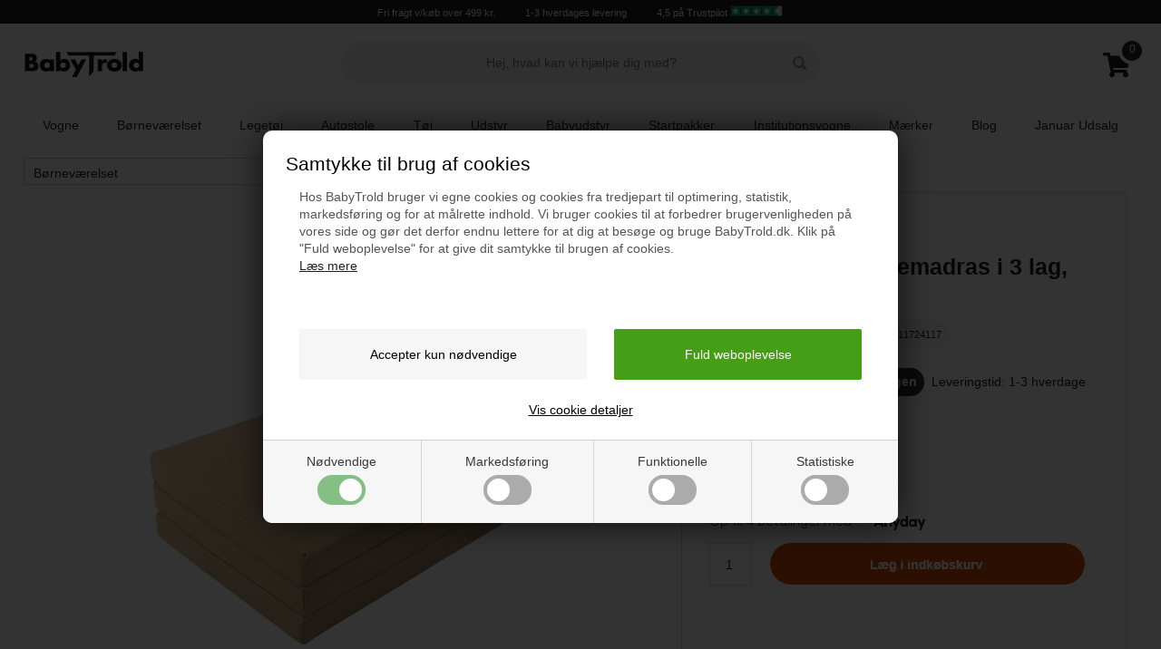

--- FILE ---
content_type: text/html; Charset=UTF-8
request_url: https://www.babytrold.dk/shop/tumleskum-tumlemadras-11451p.html
body_size: 24654
content:
<!DOCTYPE html>
<html lang='da' class="webshop-html" xmlns:fb="http://ogp.me/ns/fb#">
<head>
<title>Tumleskum, Tumlemadras i 3 lag, Sand</title>
<link rel="alternate" hreflang="da-dk" href="https://www.babytrold.dk/shop/tumleskum-tumlemadras-11451p.html"/>
<link rel="alternate" hreflang="sv-se" href="https://www.babytrold.se/shop/Sve/tumleskum-tumlingsmadrass-11451p.html"/>
<link rel="icon" type="image/x-icon" href="/images/favicon.ico">
    <meta http-equiv="Content-Type" content="text/html;charset=UTF-8" />
    <meta name="generator" content="DanDomain Webshop" />
    <link rel="canonical" href="https://www.babytrold.dk/shop/tumleskum-tumlemadras-11451p.html"/>
    <link rel="preload" as="image" href="/images/18-52-3-SAND_1.jpg" />
    <link rel="image_src" href="https://www.babytrold.dk/images/18-52-3-SAND_1.jpg" />
    <meta property="og:title" content="Tumleskum, Tumlemadras i 3 lag, Sand"/>
    <meta property="og:url" content="https://www.babytrold.dk/shop/tumleskum-tumlemadras-11451p.html"/>
    <meta property="og:image" content="https://www.babytrold.dk/images/18-52-3-SAND_1.jpg"/>
    <meta name="thumbnail" content="https://www.babytrold.dk/images/18-52-3-SAND_1.jpg" />
    <meta name="description" content="Praktisk 3-lags tumlemadras i sand fra BabyTrold. Kan foldes til leg eller lur og er nem at rengøre. Perfekt til aktiv leg og afslapning. Find den her.">
    <meta name="keywords" content="motorik, motorisk leg, tumle, gymnastik måtte, ">
<meta name="viewport" content="width=device-width, initial-scale=1.0">
<link rel="apple-touch-icon" sizes="180x180" href="/images/touch-icon-iphone-retina.png">

    <meta http-equiv="Page-Enter" content="blendTrans(Duration=0)">
    <meta http-equiv="Page-Exit" content="blendTrans(Duration=0)">
    <link href="/shop/frontend/public/css/webshop.css?v=8.117.5220" rel="stylesheet" type="text/css">
    <link href="/images/ddcss/shop-131.css?1741269752000" rel="stylesheet" type="text/css">
    <script type="text/javascript">
        var UsesOwnDoctype = true
        var LanguageID = '26';
        var ReloadBasket = '';
        var MaxBuyMsg = 'Antal må ikke være større end';
        var MinBuyMsg = 'Antal må ikke være mindre end';
        var SelectVarMsg = 'Vælg variant før køb';
        var ProductNumber = '18-52-3-SAND';
        var ProductVariantMasterID = '';
        var Keyword = '';
        var SelectVarTxt = 'Vælg variant';
        var ShowBasketUrl = '/shop/showbasket.html';
        var CurrencyReturnUrl = '/shop/tumleskum-tumlemadras-11451p.html';
        var ReqVariantSelect = 'true';
        var EnablePicProtect = false;
        var PicprotectMsg = '';
        var AddedToBasketMessageTriggered = false;
        var CookiePolicy = {"cookiesRequireConsent":true,"allowTrackingCookies":false,"allowStatisticsCookies":false,"allowFunctionalCookies":false};
        setInterval(function(){SilentAjaxGetRequest(location.href);},900000);
    </script>
<script>
window.dataLayer = window.dataLayer || [];
function gtag(){dataLayer.push(arguments);}
gtag('consent', 'default', {
'ad_storage': 'denied',
'analytics_storage': 'denied',
'ad_user_data': 'denied',
'ad_personalization': 'denied',
'personalization_storage': 'denied',
'functionality_storage': 'denied',
'security_storage': 'granted'
});
</script>

<script src="https://www.googletagmanager.com/gtag/js?id=UA-149952100-1" class="shop-native-gtag-script" async ></script>
<script>
window.dataLayer = window.dataLayer || [];
function gtag(){dataLayer.push(arguments);}
gtag('js', new Date());
gtag('config', 'UA-149952100-1', { 'anonymize_ip': true });
gtag('set', 'ads_data_redaction', true);
gtag('config', '872-753-9507', { 'anonymize_ip': true,'send_page_view': false });
</script>

<script type="text/plain" class="ce-script">
!function(f,b,e,v,n,t,s)
{if(f.fbq)return;n=f.fbq=function(){n.callMethod?
n.callMethod.apply(n,arguments):n.queue.push(arguments)};
if(!f._fbq)f._fbq=n;n.push=n;n.loaded=!0;n.version='2.0';
n.queue=[];t=b.createElement(e);t.async=!0;
t.src=v;s=b.getElementsByTagName(e)[0];
s.parentNode.insertBefore(t,s)}(window,document,'script',
'https://connect.facebook.net/en_US/fbevents.js');
fbq('init', '1178776552326991'); 
</script>
<noscript><img height="1" width="1" style="display:none"
src="https://www.facebook.com/tr?id=1178776552326991&ev=PageView&noscript=1"/>
</noscript>
<script type="text/plain" class="ce-script">fbq('track', 'PageView',{},{eventID: '56AD226C-240E-4A7F-8F4B-ECFB7962DBC8'});</script>
    <script type="text/javascript" src="/shop/frontend/public/js/webshop.all.min.js?v=8.117.5220"></script>

<!--<script>
(function(d,l){var f=d.getElementsByTagName('script')[0],s=d.createElement('script');s.async=true;s.src='https://sparxpres.dk/app/webintegration/static/module-loader.js';s.onload=function(){sparxpresClientLoader(l);};f.parentNode.insertBefore(s,f);})(document,'27fb77c0-0d23-4c28-81ee-ea2a7070feea');
</script>-->

<!-- Google Tag Manager -->
<script>(function(w,d,s,l,i){w[l]=w[l]||[];w[l].push({'gtm.start':
new Date().getTime(),event:'gtm.js'});var f=d.getElementsByTagName(s)[0],
j=d.createElement(s),dl=l!='dataLayer'?'&l='+l:'';j.async=true;j.src=
'https://www.googletagmanager.com/gtm.js?id='+i+dl;f.parentNode.insertBefore(j,f);
})(window,document,'script','dataLayer','GTM-TF82KCR');</script>
<!-- End Google Tag Manager -->

<meta http-equiv="X-UA-Compatible" content="IE=11">

<script src="/images/skins/bt2020/js/scripts.js"></script>

<script src="/images/skins/bt2020/js/pop.js"></script>

<link href="/images/skins/bt2020/css/mmenu/jquery.mmenu.css" rel="stylesheet" type="text/css">
<script src="/images/skins/bt2020/js/mmenu/jquery.mmenu.min.all.js"></script>

<script src="/images/skins/bt2020/js/jquery.cookie.min.js"></script>
<script src="/images/skins/bt2020/js/jrespond.js"></script>

<link href="/images/skins/bt2020/css/main_da.css" rel="stylesheet" type="text/css">
<link href="/images/skins/bt2020/css/cookies.css" rel="stylesheet" type="text/css">

<link rel="stylesheet" href="https://use.fontawesome.com/releases/v5.7.2/css/all.css" integrity="sha384-fnmOCqbTlWIlj8LyTjo7mOUStjsKC4pOpQbqyi7RrhN7udi9RwhKkMHpvLbHG9Sr" crossorigin="anonymous">
<link href="https://use.typekit.net/zjb3ahj.css" rel="stylesheet" />

<script type="text/javascript" src="//widget.trustpilot.com/bootstrap/v5/tp.widget.bootstrap.min.js" async></script>

<script id="mcjs">!function(c,h,i,m,p){m=c.createElement(h),p=c.getElementsByTagName(h)[0],m.async=1,m.src=i,p.parentNode.insertBefore(m,p)}(document,"script","https://chimpstatic.com/mcjs-connected/js/users/9c4e642e1ca12b63dda270e51/ec7ff40fd3725a40a46abab87.js");</script>

<link href="/images/skins/dandodesign/css/dandodesign.dbsearch.css?v=1" rel="stylesheet" type="text/css">
<script src="/images/skins/dandodesign/js/dandodesign.dbsearch.js?v=1" charset="ISO-8859-1"></script>
</head>


<body class="webshop-productinfo webshop-body">
<!-- Google Tag Manager (noscript) -->
<noscript><iframe src="https://www.googletagmanager.com/ns.html?id=GTM-TF82KCR"
height="0" width="0" style="display:none;visibility:hidden"></iframe></noscript>
<!-- End Google Tag Manager (noscript) -->

<style type="text/css">   #CookiePolicy {       background-color: #ffffff;       color: #393939;       left: 0;       width: 100%;       text-align: center;       z-index: 999;   }       #CookiePolicy h1, #CookiePolicy h2, #CookiePolicy h3, #CookiePolicy h4, #CookiePolicy h5  {       color: #393939;   }   #CookiePolicy label  {       color: #393939;   }       #CookiePolicy .Close {       display: block;       text-decoration: none;       font-size: 14px;       height: 20px;       position: absolute;       right: 10px;       top: 0;       width: 20px;       color: #393939;   }       .CookiePolicyCenterText {      margin: 30px auto;      text-align: left;      max-width: 100%;      position: relative;      width: 980px;   }       .CookiePolicyText {      padding-left:10px;   }</style>    <!--googleoff: all-->
<div id="CookiePolicy" class="fixed-bottom"><div class="CookiePolicyCenterText"><div class="CookiePolicyText"><div style="padding: 25px 25px 15px; font-size: 21px;">
	Samtykke til brug af cookies
</div>

<p>
	Hos BabyTrold bruger vi egne cookies og cookies fra tredjepart til optimering, statistik, markedsføring og for at målrette indhold. Vi bruger cookies til at forbedrer brugervenligheden på vores side og gør det derfor endnu lettere for at dig at besøge og bruge BabyTrold.dk. Klik på "Fuld weboplevelse" for at give dit samtykke til brugen af cookies. <br />
	<a href="https://www.babytrold.dk/shop/cms-privatlivspolitik-og-cookies.html&amp;HideCookieDialog=1#cookieconsent">Læs mere</a>
</p>
<div class="cookie-policy-consents-container"><div class="cookie-policy-consents-area area-system-cookies"><input type="checkbox" checked disabled/><label>Nødvendige <div><span></span></div></label></div><div class="cookie-policy-consents-area area-tracking-cookies"><input type="checkbox" id="cookie-policy-consent-tracking" onclick="toggleConsentForCookieType(this)"/><label for="cookie-policy-consent-tracking">Markedsføring<div><span></span></div></label></div><div class="cookie-policy-consents-area area-functional-cookies"><input type="checkbox" id="cookie-policy-consent-functional" onclick="toggleConsentForCookieType(this)"/><label for="cookie-policy-consent-functional">Funktionelle<div><span></span></div></label></div><div class="cookie-policy-consents-area area-statistics-cookies"><input type="checkbox" id="cookie-policy-consent-statistics" onclick="toggleConsentForCookieType(this)"/><label for="cookie-policy-consent-statistics">Statistiske<div><span></span></div></label></div></div><div class="cookie-policy-details-link-container"><a href="#" onclick="toggleCookiePolicyDetails()">Vis cookie detaljer</a></div><div class="cookie-policy-details-container"><div class="rtable rtable--4cols"><div style="order:1;" class="rtable-cell rtable-header-cell">Cookie</div><div style="order:2;" class="rtable-cell cookie-policy-details-globally-mapped cookie-policy-details-thirdparty cookie-policy-details-column-name">_GRECAPTCHA</div><div style="order:3;" class="rtable-cell cookie-policy-details-globally-mapped cookie-policy-details-column-name">ASPSESSIONID*</div><div style="order:4;" class="rtable-cell cookie-policy-details-globally-mapped cookie-policy-details-column-name">basketIdentifier</div><div style="order:5;" class="rtable-cell cookie-policy-details-globally-mapped cookie-policy-details-column-name">DanDomainWebShop5Favorites</div><div style="order:6;" class="rtable-cell cookie-policy-details-globally-mapped cookie-policy-details-column-name">DDCookiePolicy</div><div style="order:7;" class="rtable-cell cookie-policy-details-globally-mapped cookie-policy-details-column-name">DDCookiePolicy-consent-functional</div><div style="order:8;" class="rtable-cell cookie-policy-details-globally-mapped cookie-policy-details-column-name">DDCookiePolicy-consent-statistics</div><div style="order:9;" class="rtable-cell cookie-policy-details-globally-mapped cookie-policy-details-column-name">DDCookiePolicy-consent-tracking</div><div style="order:10;" class="rtable-cell cookie-policy-details-globally-mapped cookie-policy-details-column-name">DDCookiePolicyDialog</div><div style="order:11;" class="rtable-cell cookie-policy-details-globally-mapped cookie-policy-details-column-name cookie-policy-details-exists-on-client">SharedSessionId</div><div style="order:12;" class="rtable-cell cookie-policy-details-globally-mapped cookie-policy-details-column-name">shop6TipBotFilterRandomStringValue</div><div style="order:13;" class="rtable-cell cookie-policy-details-globally-mapped cookie-policy-details-column-name">shopReviewRandomStringValue</div><div style="order:14;" class="rtable-cell cookie-policy-details-globally-mapped cookie-policy-details-column-name">shopShowBasketSendMailRandomStringValue</div><div style="order:15;" class="rtable-cell cookie-policy-details-globally-mapped cookie-policy-details-thirdparty cookie-policy-details-column-name">_fbp</div><div style="order:16;" class="rtable-cell cookie-policy-details-globally-mapped cookie-policy-details-thirdparty cookie-policy-details-column-name">_ga(Viabill)</div><div style="order:17;" class="rtable-cell cookie-policy-details-globally-mapped cookie-policy-details-thirdparty cookie-policy-details-column-name">_ga*</div><div style="order:18;" class="rtable-cell cookie-policy-details-globally-mapped cookie-policy-details-thirdparty cookie-policy-details-column-name">_gat_gtag_UA(Viabill)</div><div style="order:19;" class="rtable-cell cookie-policy-details-globally-mapped cookie-policy-details-thirdparty cookie-policy-details-column-name">_gat_gtag_UA_</div><div style="order:20;" class="rtable-cell cookie-policy-details-globally-mapped cookie-policy-details-thirdparty cookie-policy-details-column-name">_gid</div><div style="order:21;" class="rtable-cell cookie-policy-details-globally-mapped cookie-policy-details-thirdparty cookie-policy-details-column-name">_gid(Viabill)</div><div style="order:22;" class="rtable-cell cookie-policy-details-globally-mapped cookie-policy-details-thirdparty cookie-policy-details-column-name">GPS</div><div style="order:23;" class="rtable-cell cookie-policy-details-globally-mapped cookie-policy-details-thirdparty cookie-policy-details-column-name">vb-user</div><div style="order:24;" class="rtable-cell cookie-policy-details-globally-mapped cookie-policy-details-thirdparty cookie-policy-details-column-name">VISITOR_INFO1_LIVE</div><div style="order:25;" class="rtable-cell cookie-policy-details-globally-mapped cookie-policy-details-thirdparty cookie-policy-details-column-name">YSC</div><div style="order:1;" class="rtable-cell rtable-header-cell">Kategori</div><div style="order:2;" class="rtable-cell cookie-policy-details-globally-mapped cookie-policy-details-thirdparty cookie-policy-details-column-category">Nødvendige </div><div style="order:3;" class="rtable-cell cookie-policy-details-globally-mapped cookie-policy-details-column-category">Nødvendige </div><div style="order:4;" class="rtable-cell cookie-policy-details-globally-mapped cookie-policy-details-column-category">Nødvendige </div><div style="order:5;" class="rtable-cell cookie-policy-details-globally-mapped cookie-policy-details-column-category">Nødvendige </div><div style="order:6;" class="rtable-cell cookie-policy-details-globally-mapped cookie-policy-details-column-category">Nødvendige </div><div style="order:7;" class="rtable-cell cookie-policy-details-globally-mapped cookie-policy-details-column-category">Nødvendige </div><div style="order:8;" class="rtable-cell cookie-policy-details-globally-mapped cookie-policy-details-column-category">Nødvendige </div><div style="order:9;" class="rtable-cell cookie-policy-details-globally-mapped cookie-policy-details-column-category">Nødvendige </div><div style="order:10;" class="rtable-cell cookie-policy-details-globally-mapped cookie-policy-details-column-category">Nødvendige </div><div style="order:11;" class="rtable-cell cookie-policy-details-globally-mapped cookie-policy-details-column-category cookie-policy-details-exists-on-client">Nødvendige </div><div style="order:12;" class="rtable-cell cookie-policy-details-globally-mapped cookie-policy-details-column-category">Nødvendige </div><div style="order:13;" class="rtable-cell cookie-policy-details-globally-mapped cookie-policy-details-column-category">Nødvendige </div><div style="order:14;" class="rtable-cell cookie-policy-details-globally-mapped cookie-policy-details-column-category">Nødvendige </div><div style="order:15;" class="rtable-cell cookie-policy-details-globally-mapped cookie-policy-details-thirdparty cookie-policy-details-column-category">Markedsføring</div><div style="order:16;" class="rtable-cell cookie-policy-details-globally-mapped cookie-policy-details-thirdparty cookie-policy-details-column-category">Markedsføring</div><div style="order:17;" class="rtable-cell cookie-policy-details-globally-mapped cookie-policy-details-thirdparty cookie-policy-details-column-category">Markedsføring</div><div style="order:18;" class="rtable-cell cookie-policy-details-globally-mapped cookie-policy-details-thirdparty cookie-policy-details-column-category">Markedsføring</div><div style="order:19;" class="rtable-cell cookie-policy-details-globally-mapped cookie-policy-details-thirdparty cookie-policy-details-column-category">Markedsføring</div><div style="order:20;" class="rtable-cell cookie-policy-details-globally-mapped cookie-policy-details-thirdparty cookie-policy-details-column-category">Markedsføring</div><div style="order:21;" class="rtable-cell cookie-policy-details-globally-mapped cookie-policy-details-thirdparty cookie-policy-details-column-category">Markedsføring</div><div style="order:22;" class="rtable-cell cookie-policy-details-globally-mapped cookie-policy-details-thirdparty cookie-policy-details-column-category">Markedsføring</div><div style="order:23;" class="rtable-cell cookie-policy-details-globally-mapped cookie-policy-details-thirdparty cookie-policy-details-column-category">Markedsføring</div><div style="order:24;" class="rtable-cell cookie-policy-details-globally-mapped cookie-policy-details-thirdparty cookie-policy-details-column-category">Markedsføring</div><div style="order:25;" class="rtable-cell cookie-policy-details-globally-mapped cookie-policy-details-thirdparty cookie-policy-details-column-category">Markedsføring</div><div style="order:1;" class="rtable-cell rtable-header-cell">Beskrivelse</div><div style="order:2;" class="rtable-cell cookie-policy-details-globally-mapped cookie-policy-details-thirdparty cookie-policy-details-column-description">Bruges til Google ReCaptcha<div class="cookie-policy-third-party-details-container">Google LLC</div></div><div style="order:3;" class="rtable-cell cookie-policy-details-globally-mapped cookie-policy-details-column-description">Bruges til at gemme session data</div><div style="order:4;" class="rtable-cell cookie-policy-details-globally-mapped cookie-policy-details-column-description">Bruges til at gemme kurv</div><div style="order:5;" class="rtable-cell cookie-policy-details-globally-mapped cookie-policy-details-column-description">Bruges af funktionen favorit produkter</div><div style="order:6;" class="rtable-cell cookie-policy-details-globally-mapped cookie-policy-details-column-description">Bruges til at gemme cookie samtykke</div><div style="order:7;" class="rtable-cell cookie-policy-details-globally-mapped cookie-policy-details-column-description">Bruges til at gemme cookie samtykke</div><div style="order:8;" class="rtable-cell cookie-policy-details-globally-mapped cookie-policy-details-column-description">Bruges til at gemme cookie samtykke</div><div style="order:9;" class="rtable-cell cookie-policy-details-globally-mapped cookie-policy-details-column-description">Bruges til at gemme cookie samtykke</div><div style="order:10;" class="rtable-cell cookie-policy-details-globally-mapped cookie-policy-details-column-description">Bruges til at gemme cookie samtykke</div><div style="order:11;" class="rtable-cell cookie-policy-details-globally-mapped cookie-policy-details-column-description cookie-policy-details-exists-on-client">Bruges til at gemme session data</div><div style="order:12;" class="rtable-cell cookie-policy-details-globally-mapped cookie-policy-details-column-description">Bruges af funktionen tip en ven</div><div style="order:13;" class="rtable-cell cookie-policy-details-globally-mapped cookie-policy-details-column-description">Bruges af funktionen produkt anmeldelser</div><div style="order:14;" class="rtable-cell cookie-policy-details-globally-mapped cookie-policy-details-column-description">Bruges til send kurven til en ven funktionen</div><div style="order:15;" class="rtable-cell cookie-policy-details-globally-mapped cookie-policy-details-thirdparty cookie-policy-details-column-description">Bruges af Facebook til online markedsføring<div class="cookie-policy-third-party-details-container">Facebook, Inc.</div></div><div style="order:16;" class="rtable-cell cookie-policy-details-globally-mapped cookie-policy-details-thirdparty cookie-policy-details-column-description">Google analytics bruges til at indsamle statistik om den besøgende<div class="cookie-policy-third-party-details-container">Google LLC</div></div><div style="order:17;" class="rtable-cell cookie-policy-details-globally-mapped cookie-policy-details-thirdparty cookie-policy-details-column-description">Google analytics bruges til at indsamle statistik om den besøgende<div class="cookie-policy-third-party-details-container">Google LLC</div></div><div style="order:18;" class="rtable-cell cookie-policy-details-globally-mapped cookie-policy-details-thirdparty cookie-policy-details-column-description">Bruges af Google til at tilpasse visning af annoncer<div class="cookie-policy-third-party-details-container">Google LLC</div></div><div style="order:19;" class="rtable-cell cookie-policy-details-globally-mapped cookie-policy-details-thirdparty cookie-policy-details-column-description">Bruges af Google til at tilpasse visning af annoncer<div class="cookie-policy-third-party-details-container">Google LLC</div></div><div style="order:20;" class="rtable-cell cookie-policy-details-globally-mapped cookie-policy-details-thirdparty cookie-policy-details-column-description">Google analytics bruges til at indsamle statistik om den besøgende<div class="cookie-policy-third-party-details-container">Google LLC</div></div><div style="order:21;" class="rtable-cell cookie-policy-details-globally-mapped cookie-policy-details-thirdparty cookie-policy-details-column-description">Google analytics bruges til at indsamle statistik om den besøgende<div class="cookie-policy-third-party-details-container">Google LLC</div></div><div style="order:22;" class="rtable-cell cookie-policy-details-globally-mapped cookie-policy-details-thirdparty cookie-policy-details-column-description">Bruges af Youtube til afspilning af video<div class="cookie-policy-third-party-details-container">youtube.com </div></div><div style="order:23;" class="rtable-cell cookie-policy-details-globally-mapped cookie-policy-details-thirdparty cookie-policy-details-column-description">Understøtter funktionen Viabill priskalkulation<div class="cookie-policy-third-party-details-container">ViaBill</div></div><div style="order:24;" class="rtable-cell cookie-policy-details-globally-mapped cookie-policy-details-thirdparty cookie-policy-details-column-description">Bruges af Youtube til afspilning af video<div class="cookie-policy-third-party-details-container">youtube.com</div></div><div style="order:25;" class="rtable-cell cookie-policy-details-globally-mapped cookie-policy-details-thirdparty cookie-policy-details-column-description">Bruges af Youtube til afspilning af video<div class="cookie-policy-third-party-details-container">youtube.com</div></div><div style="order:1;" class="rtable-cell rtable-header-cell">Udløb</div><div style="order:2;" class="rtable-cell cookie-policy-details-globally-mapped cookie-policy-details-thirdparty cookie-policy-details-column-expire">182 dage</div><div style="order:3;" class="rtable-cell cookie-policy-details-globally-mapped cookie-policy-details-column-expire">session</div><div style="order:4;" class="rtable-cell cookie-policy-details-globally-mapped cookie-policy-details-column-expire">30 dage</div><div style="order:5;" class="rtable-cell cookie-policy-details-globally-mapped cookie-policy-details-column-expire">365 dage</div><div style="order:6;" class="rtable-cell cookie-policy-details-globally-mapped cookie-policy-details-column-expire">365 dage</div><div style="order:7;" class="rtable-cell cookie-policy-details-globally-mapped cookie-policy-details-column-expire">365 dage</div><div style="order:8;" class="rtable-cell cookie-policy-details-globally-mapped cookie-policy-details-column-expire">365 dage</div><div style="order:9;" class="rtable-cell cookie-policy-details-globally-mapped cookie-policy-details-column-expire">365 dage</div><div style="order:10;" class="rtable-cell cookie-policy-details-globally-mapped cookie-policy-details-column-expire">365 dage</div><div style="order:11;" class="rtable-cell cookie-policy-details-globally-mapped cookie-policy-details-column-expire cookie-policy-details-exists-on-client">365 dage</div><div style="order:12;" class="rtable-cell cookie-policy-details-globally-mapped cookie-policy-details-column-expire">session</div><div style="order:13;" class="rtable-cell cookie-policy-details-globally-mapped cookie-policy-details-column-expire">session</div><div style="order:14;" class="rtable-cell cookie-policy-details-globally-mapped cookie-policy-details-column-expire">session</div><div style="order:15;" class="rtable-cell cookie-policy-details-globally-mapped cookie-policy-details-thirdparty cookie-policy-details-column-expire">90 dage</div><div style="order:16;" class="rtable-cell cookie-policy-details-globally-mapped cookie-policy-details-thirdparty cookie-policy-details-column-expire">730 dage</div><div style="order:17;" class="rtable-cell cookie-policy-details-globally-mapped cookie-policy-details-thirdparty cookie-policy-details-column-expire">730 dage</div><div style="order:18;" class="rtable-cell cookie-policy-details-globally-mapped cookie-policy-details-thirdparty cookie-policy-details-column-expire">1 dage</div><div style="order:19;" class="rtable-cell cookie-policy-details-globally-mapped cookie-policy-details-thirdparty cookie-policy-details-column-expire">2 minutter</div><div style="order:20;" class="rtable-cell cookie-policy-details-globally-mapped cookie-policy-details-thirdparty cookie-policy-details-column-expire">2 minutter</div><div style="order:21;" class="rtable-cell cookie-policy-details-globally-mapped cookie-policy-details-thirdparty cookie-policy-details-column-expire">1 dage</div><div style="order:22;" class="rtable-cell cookie-policy-details-globally-mapped cookie-policy-details-thirdparty cookie-policy-details-column-expire">1 dage</div><div style="order:23;" class="rtable-cell cookie-policy-details-globally-mapped cookie-policy-details-thirdparty cookie-policy-details-column-expire">365 dage</div><div style="order:24;" class="rtable-cell cookie-policy-details-globally-mapped cookie-policy-details-thirdparty cookie-policy-details-column-expire">180 dage</div><div style="order:25;" class="rtable-cell cookie-policy-details-globally-mapped cookie-policy-details-thirdparty cookie-policy-details-column-expire">session</div></div></div><div class="cookie-policy-accept-buttons-container"><input id="cookie-policy-accept-button" data-accept-text-original="Accepter kun nødvendige" data-accept-text-modified="" class="cookie-policy-accept cookie-policy-button" type="button" value="Accepter kun nødvendige" onclick="cookiePolicyAccept('e2136de184946efe32876973e019dbbed7f47088')"/><input class="cookie-policy-accept-all cookie-policy-button" type="button" value="Fuld weboplevelse" onclick="cookiePolicyAcceptAll('e2136de184946efe32876973e019dbbed7f47088')"/></div></div></div></div>
<!--googleon: all-->
<div class="ProductInfo_TD outer-container">
    <nav id="my-menu"></nav>
  
  <div class="close-icon">X</div>
  <div class="product-filter"></div>
    <div class="leftframe"><div class="content">
   <ul class="left">
    <li>Fri fragt v/køb over 499 kr.</li>
    <li>1-3 hverdages levering</li>
    <li>4,5 på Trustpilot <a target="_blank" href="https://dk.trustpilot.com/review/www.babytrold.dk?sort=recency&stars=5"><img src="/images/skins/bt2020/images/trustp.png"></a></li>
</ul>
</div>

</div>
  
  	<header>
        <div class="content">
          <div class="btn-menu"></div>
          <a id="logo" href="/shop/frontpage.html" aria-label="BabyTrold"><img title="babytrold.dk - Dit babyunivers" alt="babytrold.dk" border="0" class="WebShopSkinLogo" src="/images/skins/bt2020/images/logo.svg"></a> 
          <form ID="Search_Form" method="POST" action="/shop/search-1.html" style="margin:0;"><input type="hidden" name="InitSearch" value="1"><span class="SearchTitle_SearchPage">Hej, hvad kan vi hjælpe dig med?</span><br><input type="text" name="Keyword" maxlength="50" size="12" class="SearchField_SearchPage" value=""><span class="nbsp">&nbsp;</span><input type="submit" value="Søg" name="Search" class="SubmitButton_SearchPage"><br></form>
          <div id="basket"><section class="basket"><a href="/shop/showbasket.html" aria-label="Indkøbskurven"><i class="fa fa-shopping-cart"> </i></a><div class="totalproducts"><a href="/shop/showbasket.html">0</a></div>
<div class="totalprice">0,00 DKK</div>
<div class="info">
<div class="content"><span class="headline">Din kurv</span><div class="basketlines"></div>
<hr style="border:0px; height:1px; background-color:#e7e7e7;">
<div class="basket-totalprice shipping">
        Forsendelsesgebyr
        <div class="basket-totalprice-right"></div>
</div>
<div class="basket-totalprice">
        Total
        <div class="basket-totalprice-right">0,00 DKK
        </div>
</div><a class="btn-checkout" href="/shop/showbasket.html">Gå til indkøbskurv</a></div>
</div></section></div>
        </div>
	</header>
    
  <div class="topmenu">
    <div class="content">
    	<nav class="menu">
          
          <div id="ProductmenuContainer_DIV" class="ProductmenuContainer_DIV"><style type="text/css">.ProductMenu_MenuItemBold{font-weight:bold;}</style><ul id="ProductMenu_List"><li class="RootCategory_Productmenu has-dropdown"><a href="/shop/vogne-593s1.html" class="CategoryLink0_Productmenu Deactiv_Productmenu Deactiv_ProductMenu" title="Vogne"><span class="ProductMenu_MenuItemBold">Vogne</span></a><ul class="dropdown"><li class="SubCategory1_Productmenu"><a href="/shop/barnevogne-233c1.html" class="CategoryLink1_Productmenu Deactiv_Productmenu Deactiv_ProductMenu" title="Barnevogne">Barnevogne</a></li><li class="SubCategory1_Productmenu"><a href="/shop/klapvogne-234c1.html" class="CategoryLink1_Productmenu Deactiv_Productmenu Deactiv_ProductMenu" title="Klapvogne">Klapvogne</a></li><li class="SubCategory1_Productmenu"><a href="/shop/kombivogn-18c1.html" class="CategoryLink1_Productmenu Deactiv_Productmenu Deactiv_ProductMenu" title="Kombivogn">Kombivogn</a></li><li class="SubCategory1_Productmenu"><a href="/shop/soeskendevogne-251c1.html" class="CategoryLink1_Productmenu Deactiv_Productmenu Deactiv_ProductMenu" title="Søskendevogne">Søskendevogne</a></li><li class="SubCategory1_Productmenu"><a href="/shop/loebevogne-og-joggere-111c1.html" class="CategoryLink1_Productmenu Deactiv_Productmenu Deactiv_ProductMenu" title="Løbevogne og joggere">Løbevogne og joggere</a></li><li class="SubCategory1_Productmenu has-dropdown"><a href="/shop/tilbehoer-til-vogne-615s1.html" class="CategoryLink1_Productmenu Deactiv_Productmenu Deactiv_ProductMenu" title="Tilbehør til vogne"><span class="ProductMenu_MenuItemBold">Tilbehør til vogne</span></a><ul class="dropdown"><li class="SubCategory2_Productmenu"><a href="/shop/barnevognsdele-693c1.html" class="CategoryLink2_Productmenu Deactiv_Productmenu Deactiv_ProductMenu" title="Barnevognsdele">Barnevognsdele</a></li><li class="SubCategory2_Productmenu"><a href="/shop/barnevognsmadras-798c1.html" class="CategoryLink2_Productmenu Deactiv_Productmenu Deactiv_ProductMenu" title="Barnevognsmadras">Barnevognsmadras</a></li><li class="SubCategory2_Productmenu"><a href="/shop/barnevognspuder-388c1.html" class="CategoryLink2_Productmenu Deactiv_Productmenu Deactiv_ProductMenu" title="Barnevognspuder">Barnevognspuder</a></li><li class="SubCategory2_Productmenu"><a href="/shop/barnevognsseler-948c1.html" class="CategoryLink2_Productmenu Deactiv_Productmenu Deactiv_ProductMenu" title="Barnevognsseler">Barnevognsseler</a></li><li class="SubCategory2_Productmenu has-dropdown"><a href="/shop/diverse-92s1.html" class="CategoryLink2_Productmenu Deactiv_Productmenu Deactiv_ProductMenu" title="Diverse"><span class="ProductMenu_MenuItemBold">Diverse</span></a><ul class="dropdown"><li class="SubCategory3_Productmenu"><a href="/shop/reservedele-380c1.html" class="CategoryLink3_Productmenu Deactiv_Productmenu Deactiv_ProductMenu" title="Reservedele">Reservedele</a></li></ul></li><li class="SubCategory2_Productmenu"><a href="/shop/fodposer-og-puder-497c1.html" class="CategoryLink2_Productmenu Deactiv_Productmenu Deactiv_ProductMenu" title="Fodposer og puder">Fodposer og puder</a></li><li class="SubCategory2_Productmenu"><a href="/shop/hjul-381c1.html" class="CategoryLink2_Productmenu Deactiv_Productmenu Deactiv_ProductMenu" title="Hjul">Hjul</a></li><li class="SubCategory2_Productmenu"><a href="/shop/haandmuffe-1085c1.html" class="CategoryLink2_Productmenu Deactiv_Productmenu Deactiv_ProductMenu" title="Håndmuffe">Håndmuffe</a></li><li class="SubCategory2_Productmenu"><a href="/shop/klapvognssaede-601c1.html" class="CategoryLink2_Productmenu Deactiv_Productmenu Deactiv_ProductMenu" title="Klapvognssæde">Klapvognssæde</a></li><li class="SubCategory2_Productmenu"><a href="/shop/kopholder-379c1.html" class="CategoryLink2_Productmenu Deactiv_Productmenu Deactiv_ProductMenu" title="Kopholder">Kopholder</a></li><li class="SubCategory2_Productmenu"><a href="/shop/lifte-599c1.html" class="CategoryLink2_Productmenu Deactiv_Productmenu Deactiv_ProductMenu" title="Lifte">Lifte</a></li><li class="SubCategory2_Productmenu"><a href="/shop/myggenet-389c1.html" class="CategoryLink2_Productmenu Deactiv_Productmenu Deactiv_ProductMenu" title="Myggenet">Myggenet</a></li><li class="SubCategory2_Productmenu"><a href="/shop/parasol-og-solskaerme-411c1.html" class="CategoryLink2_Productmenu Deactiv_Productmenu Deactiv_ProductMenu" title="Parasol og solskærme">Parasol og solskærme</a></li><li class="SubCategory2_Productmenu"><a href="/shop/regnslag-392c1.html" class="CategoryLink2_Productmenu Deactiv_Productmenu Deactiv_ProductMenu" title="Regnslag ">Regnslag </a></li><li class="SubCategory2_Productmenu"><a href="/shop/staabraet-385c1.html" class="CategoryLink2_Productmenu Deactiv_Productmenu Deactiv_ProductMenu" title="Ståbræt">Ståbræt</a></li></ul></li></ul></li><li class="RootCategory_Productmenu has-dropdown active"><a name="ActiveCategory_A" ID="ActiveCategory_A"></a><a href="/shop/boernevaerelset-594s1.html" class="CategoryLink0_Productmenu Activ_Productmenu Activ_ProductMenu" title="Børneværelset"><span class="ProductMenu_MenuItemBold">Børneværelset</span></a><ul class="dropdown"><li class="SubCategory1_Productmenu has-dropdown"><a href="/shop/boernemoebler-og-tilbehoer-617s1.html" class="CategoryLink1_Productmenu Deactiv_Productmenu Deactiv_ProductMenu" title="Børnemøbler og tilbehør"><span class="ProductMenu_MenuItemBold">Børnemøbler og tilbehør</span></a><ul class="dropdown"><li class="SubCategory2_Productmenu"><a href="/shop/gulvunderlag-915c1.html" class="CategoryLink2_Productmenu Deactiv_Productmenu Deactiv_ProductMenu" title="Gulvunderlag">Gulvunderlag</a></li><li class="SubCategory2_Productmenu has-dropdown"><a href="/shop/hoejstole-410s1.html" class="CategoryLink2_Productmenu Deactiv_Productmenu Deactiv_ProductMenu" title="Højstole"><span class="ProductMenu_MenuItemBold">Højstole</span></a><ul class="dropdown"></ul></li></ul></li><li class="SubCategory1_Productmenu has-dropdown"><a href="/shop/boernesenge-og-tilbehoer-57s1.html" class="CategoryLink1_Productmenu Deactiv_Productmenu Deactiv_ProductMenu" title="Børnesenge og tilbehør"><span class="ProductMenu_MenuItemBold">Børnesenge og tilbehør</span></a><ul class="dropdown"><li class="SubCategory2_Productmenu"><a href="/shop/babydyner-og-puder-152c1.html" class="CategoryLink2_Productmenu Deactiv_Productmenu Deactiv_ProductMenu" title="Babydyner og puder">Babydyner og puder</a></li><li class="SubCategory2_Productmenu"><a href="/shop/babyseng-800c1.html" class="CategoryLink2_Productmenu Deactiv_Productmenu Deactiv_ProductMenu" title="Babyseng">Babyseng</a></li><li class="SubCategory2_Productmenu"><a href="/shop/junior-seng-801c1.html" class="CategoryLink2_Productmenu Deactiv_Productmenu Deactiv_ProductMenu" title="Junior seng">Junior seng</a></li><li class="SubCategory2_Productmenu"><a href="/shop/kravlegaarde-137c1.html" class="CategoryLink2_Productmenu Deactiv_Productmenu Deactiv_ProductMenu" title="Kravlegårde">Kravlegårde</a></li><li class="SubCategory2_Productmenu"><a href="/shop/kravlegaardstaeppe-939c1.html" class="CategoryLink2_Productmenu Deactiv_Productmenu Deactiv_ProductMenu" title="Kravlegårdstæppe">Kravlegårdstæppe</a></li><li class="SubCategory2_Productmenu has-dropdown"><a href="/shop/madrasser-792s1.html" class="CategoryLink2_Productmenu Deactiv_Productmenu Deactiv_ProductMenu" title="Madrasser"><span class="ProductMenu_MenuItemBold">Madrasser</span></a><ul class="dropdown"><li class="SubCategory3_Productmenu"><a href="/shop/foldemadrasser-618c1.html" class="CategoryLink3_Productmenu Deactiv_Productmenu Deactiv_ProductMenu" title="Foldemadrasser">Foldemadrasser</a></li><li class="SubCategory3_Productmenu"><a href="/shop/madrasser-til-boernesenge-794c1.html" class="CategoryLink3_Productmenu Deactiv_Productmenu Deactiv_ProductMenu" title="Madrasser til børnesenge">Madrasser til børnesenge</a></li><li class="SubCategory3_Productmenu"><a href="/shop/sengerande-620c1.html" class="CategoryLink3_Productmenu Deactiv_Productmenu Deactiv_ProductMenu" title="Sengerande">Sengerande</a></li></ul></li><li class="SubCategory2_Productmenu has-dropdown"><a href="/shop/sengetilbehoer-805s1.html" class="CategoryLink2_Productmenu Deactiv_Productmenu Deactiv_ProductMenu" title="Sengetilbehør"><span class="ProductMenu_MenuItemBold">Sengetilbehør</span></a><ul class="dropdown"><li class="SubCategory3_Productmenu"><a href="/shop/babydyner-og-puder-152c1.html" class="CategoryLink3_Productmenu Deactiv_Productmenu Deactiv_ProductMenu" title="Babydyner og puder">Babydyner og puder</a></li><li class="SubCategory3_Productmenu has-dropdown"><a href="/shop/madrasser-792s1.html" class="CategoryLink3_Productmenu Deactiv_Productmenu Deactiv_ProductMenu" title="Madrasser"><span class="ProductMenu_MenuItemBold">Madrasser</span></a><ul class="dropdown"><li class="SubCategory4_Productmenu"><a href="/shop/foldemadrasser-618c1.html" class="CategoryLink4_Productmenu Deactiv_Productmenu Deactiv_ProductMenu" title="Foldemadrasser">Foldemadrasser</a></li><li class="SubCategory4_Productmenu"><a href="/shop/madrasser-til-boernesenge-794c1.html" class="CategoryLink4_Productmenu Deactiv_Productmenu Deactiv_ProductMenu" title="Madrasser til børnesenge">Madrasser til børnesenge</a></li><li class="SubCategory4_Productmenu"><a href="/shop/sengerande-620c1.html" class="CategoryLink4_Productmenu Deactiv_Productmenu Deactiv_ProductMenu" title="Sengerande">Sengerande</a></li></ul></li><li class="SubCategory3_Productmenu"><a href="/shop/sengehimmel-806c1.html" class="CategoryLink3_Productmenu Deactiv_Productmenu Deactiv_ProductMenu" title="Sengehimmel">Sengehimmel</a></li></ul></li><li class="SubCategory2_Productmenu"><a href="/shop/vugger-808c1.html" class="CategoryLink2_Productmenu Deactiv_Productmenu Deactiv_ProductMenu" title="Vugger">Vugger</a></li><li class="SubCategory2_Productmenu"><a href="/shop/weekendsenge-365c1.html" class="CategoryLink2_Productmenu Deactiv_Productmenu Deactiv_ProductMenu" title="Weekendsenge">Weekendsenge</a></li></ul></li><li class="SubCategory1_Productmenu has-dropdown"><a href="/shop/interioer-829s1.html" class="CategoryLink1_Productmenu Deactiv_Productmenu Deactiv_ProductMenu" title="Interiør"><span class="ProductMenu_MenuItemBold">Interiør</span></a><ul class="dropdown"><li class="SubCategory2_Productmenu has-dropdown"><a href="/shop/tekstiler-44s1.html" class="CategoryLink2_Productmenu Deactiv_Productmenu Deactiv_ProductMenu" title="Tekstiler"><span class="ProductMenu_MenuItemBold">Tekstiler</span></a><ul class="dropdown"><li class="SubCategory3_Productmenu has-dropdown"><a href="/shop/sengetoej-608s1.html" class="CategoryLink3_Productmenu Deactiv_Productmenu Deactiv_ProductMenu" title="Sengetøj"><span class="ProductMenu_MenuItemBold">Sengetøj</span></a><ul class="dropdown"><li class="SubCategory4_Productmenu"><a href="/shop/baby-sengetoej-623c1.html" class="CategoryLink4_Productmenu Deactiv_Productmenu Deactiv_ProductMenu" title="Baby sengetøj">Baby sengetøj</a></li><li class="SubCategory4_Productmenu"><a href="/shop/junior-sengetoej-622c1.html" class="CategoryLink4_Productmenu Deactiv_Productmenu Deactiv_ProductMenu" title="Junior sengetøj">Junior sengetøj</a></li><li class="SubCategory4_Productmenu"><a href="/shop/sengelagner-151c1.html" class="CategoryLink4_Productmenu Deactiv_Productmenu Deactiv_ProductMenu" title="Sengelagner">Sengelagner</a></li></ul></li></ul></li><li class="SubCategory2_Productmenu"><a href="/shop/baby-sengetoej-623c1.html" class="CategoryLink2_Productmenu Deactiv_Productmenu Deactiv_ProductMenu" title="Baby sengetøj">Baby sengetøj</a></li><li class="SubCategory2_Productmenu"><a href="/shop/boldbassin-745c1.html" class="CategoryLink2_Productmenu Deactiv_Productmenu Deactiv_ProductMenu" title="Boldbassin">Boldbassin</a></li><li class="SubCategory2_Productmenu"><a href="/shop/junior-sengetoej-622c1.html" class="CategoryLink2_Productmenu Deactiv_Productmenu Deactiv_ProductMenu" title="Junior sengetøj">Junior sengetøj</a></li><li class="SubCategory2_Productmenu"><a href="/shop/sengelagner-151c1.html" class="CategoryLink2_Productmenu Deactiv_Productmenu Deactiv_ProductMenu" title="Sengelagner">Sengelagner</a></li><li class="SubCategory2_Productmenu"><a href="/shop/saekkestole-324c1.html" class="CategoryLink2_Productmenu Deactiv_Productmenu Deactiv_ProductMenu" title="Sækkestole til børn">Sækkestole til børn</a></li></ul></li></ul></li><li class="RootCategory_Productmenu has-dropdown"><a href="/shop/legetoej-595s1.html" class="CategoryLink0_Productmenu Deactiv_Productmenu Deactiv_ProductMenu" title="Legetøj"><span class="ProductMenu_MenuItemBold">Legetøj</span></a><ul class="dropdown"><li class="SubCategory1_Productmenu"><a href="/shop/aktivitetslegetoej-828c1.html" class="CategoryLink1_Productmenu Deactiv_Productmenu Deactiv_ProductMenu" title="Aktivitetslegetøj">Aktivitetslegetøj</a></li><li class="SubCategory1_Productmenu has-dropdown"><a href="/shop/babylegetoej-667s1.html" class="CategoryLink1_Productmenu Deactiv_Productmenu Deactiv_ProductMenu" title="Babylegetøj"><span class="ProductMenu_MenuItemBold">Babylegetøj</span></a><ul class="dropdown"><li class="SubCategory2_Productmenu"><a href="/shop/uro-787c1.html" class="CategoryLink2_Productmenu Deactiv_Productmenu Deactiv_ProductMenu" title="Uro">Uro</a></li></ul></li><li class="SubCategory1_Productmenu has-dropdown"><a href="/shop/balancecykler-941s1.html" class="CategoryLink1_Productmenu Deactiv_Productmenu Deactiv_ProductMenu" title="Balancecykler"><span class="ProductMenu_MenuItemBold">Balancecykler</span></a><ul class="dropdown"><li class="SubCategory2_Productmenu"><a href="/shop/loebecykel-813c1.html" class="CategoryLink2_Productmenu Deactiv_Productmenu Deactiv_ProductMenu" title="Løbecykel">Løbecykel</a></li></ul></li><li class="SubCategory1_Productmenu"><a href="/shop/bamser-672c1.html" class="CategoryLink1_Productmenu Deactiv_Productmenu Deactiv_ProductMenu" title="Bamser">Bamser</a></li><li class="SubCategory1_Productmenu"><a href="/shop/byggeklodser-788c1.html" class="CategoryLink1_Productmenu Deactiv_Productmenu Deactiv_ProductMenu" title="Byggeklodser">Byggeklodser</a></li><li class="SubCategory1_Productmenu"><a href="/shop/boeger-og-fotoalbum-789c1.html" class="CategoryLink1_Productmenu Deactiv_Productmenu Deactiv_ProductMenu" title="Bøger og fotoalbum">Bøger og fotoalbum</a></li><li class="SubCategory1_Productmenu"><a href="/shop/dukkehuse-og-tilbehoer-670c1.html" class="CategoryLink1_Productmenu Deactiv_Productmenu Deactiv_ProductMenu" title="Dukkehuse og tilbehør">Dukkehuse og tilbehør</a></li><li class="SubCategory1_Productmenu"><a href="/shop/dukker-og-dukkevogne-844c1.html" class="CategoryLink1_Productmenu Deactiv_Productmenu Deactiv_ProductMenu" title="Dukker og dukkevogne">Dukker og dukkevogne</a></li><li class="SubCategory1_Productmenu"><a href="/shop/gaavogne-717c1.html" class="CategoryLink1_Productmenu Deactiv_Productmenu Deactiv_ProductMenu" title="Gåbiler">Gåbiler</a></li><li class="SubCategory1_Productmenu"><a href="/shop/hoppedyr-812c1.html" class="CategoryLink1_Productmenu Deactiv_Productmenu Deactiv_ProductMenu" title="Hoppedyr">Hoppedyr</a></li><li class="SubCategory1_Productmenu"><a href="/shop/husholdningslegetoej-669c1.html" class="CategoryLink1_Productmenu Deactiv_Productmenu Deactiv_ProductMenu" title="Husholdningslegetøj">Husholdningslegetøj</a></li><li class="SubCategory1_Productmenu"><a href="/shop/kreativt-legetoej-840c1.html" class="CategoryLink1_Productmenu Deactiv_Productmenu Deactiv_ProductMenu" title="Kreativt legetøj">Kreativt legetøj</a></li><li class="SubCategory1_Productmenu"><a href="/shop/legetelte-816c1.html" class="CategoryLink1_Productmenu Deactiv_Productmenu Deactiv_ProductMenu" title="Legetelte">Legetelte</a></li><li class="SubCategory1_Productmenu"><a href="/shop/legetaepper-718c1.html" class="CategoryLink1_Productmenu Deactiv_Productmenu Deactiv_ProductMenu" title="Legetæpper">Legetæpper</a></li><li class="SubCategory1_Productmenu"><a href="/shop/legetoejsbiler-673c1.html" class="CategoryLink1_Productmenu Deactiv_Productmenu Deactiv_ProductMenu" title="Legetøjsbiler">Legetøjsbiler</a></li><li class="SubCategory1_Productmenu"><a href="/shop/motoriklegetoej-671c1.html" class="CategoryLink1_Productmenu Deactiv_Productmenu Deactiv_ProductMenu" title="Motoriklegetøj">Motoriklegetøj</a></li><li class="SubCategory1_Productmenu"><a href="/shop/musik-uro-817c1.html" class="CategoryLink1_Productmenu Deactiv_Productmenu Deactiv_ProductMenu" title="Musik uro">Musik uro</a></li><li class="SubCategory1_Productmenu"><a href="/shop/musikinstrumenter-674c1.html" class="CategoryLink1_Productmenu Deactiv_Productmenu Deactiv_ProductMenu" title="Musikinstrumenter">Musikinstrumenter</a></li><li class="SubCategory1_Productmenu"><a href="/shop/rangle-820c1.html" class="CategoryLink1_Productmenu Deactiv_Productmenu Deactiv_ProductMenu" title="Rangle">Rangle</a></li><li class="SubCategory1_Productmenu has-dropdown"><a href="/shop/rolleleg-822s1.html" class="CategoryLink1_Productmenu Deactiv_Productmenu Deactiv_ProductMenu" title="Rolleleg"><span class="ProductMenu_MenuItemBold">Rolleleg</span></a><ul class="dropdown"><li class="SubCategory2_Productmenu"><a href="/shop/husholdningslegetoej-669c1.html" class="CategoryLink2_Productmenu Deactiv_Productmenu Deactiv_ProductMenu" title="Husholdningslegetøj">Husholdningslegetøj</a></li><li class="SubCategory2_Productmenu"><a href="/shop/legekoekken-og-legemad-668c1.html" class="CategoryLink2_Productmenu Deactiv_Productmenu Deactiv_ProductMenu" title="Legekøkken og legemad">Legekøkken og legemad</a></li><li class="SubCategory2_Productmenu"><a href="/shop/legevaerktoej-830c1.html" class="CategoryLink2_Productmenu Deactiv_Productmenu Deactiv_ProductMenu" title="Legeværktøj">Legeværktøj</a></li><li class="SubCategory2_Productmenu"><a href="/shop/politi-laege-brandslukning-848c1.html" class="CategoryLink2_Productmenu Deactiv_Productmenu Deactiv_ProductMenu" title="Politi, læge, brandslukning og redning">Politi, læge, brandslukning og redning</a></li></ul></li><li class="SubCategory1_Productmenu"><a href="/shop/spil-puslespil-811c1.html" class="CategoryLink1_Productmenu Deactiv_Productmenu Deactiv_ProductMenu" title="Spil & puslespil">Spil & puslespil</a></li><li class="SubCategory1_Productmenu"><a href="/shop/traelegetoej-721c1.html" class="CategoryLink1_Productmenu Deactiv_Productmenu Deactiv_ProductMenu" title="Trælegetøj">Trælegetøj</a></li><li class="SubCategory1_Productmenu has-dropdown"><a href="/shop/udendoers-legetoej-728s1.html" class="CategoryLink1_Productmenu Deactiv_Productmenu Deactiv_ProductMenu" title="Udendørs legetøj"><span class="ProductMenu_MenuItemBold">Udendørs legetøj</span></a><ul class="dropdown"><li class="SubCategory2_Productmenu"><a href="/shop/gynger-837c1.html" class="CategoryLink2_Productmenu Deactiv_Productmenu Deactiv_ProductMenu" title="Gynger">Gynger</a></li><li class="SubCategory2_Productmenu"><a href="/shop/lege-haveredskaber-862c1.html" class="CategoryLink2_Productmenu Deactiv_Productmenu Deactiv_ProductMenu" title="Lege haveredskaber ">Lege haveredskaber </a></li><li class="SubCategory2_Productmenu"><a href="/shop/vandleg-791c1.html" class="CategoryLink2_Productmenu Deactiv_Productmenu Deactiv_ProductMenu" title="Vandleg">Vandleg</a></li></ul></li><li class="SubCategory1_Productmenu"><a href="/shop/uro-787c1.html" class="CategoryLink1_Productmenu Deactiv_Productmenu Deactiv_ProductMenu" title="Uro">Uro</a></li></ul></li><li class="RootCategory_Productmenu has-dropdown"><a href="/shop/autostole-596s1.html" class="CategoryLink0_Productmenu Deactiv_Productmenu Deactiv_ProductMenu" title="Autostole"><span class="ProductMenu_MenuItemBold">Autostole</span></a><ul class="dropdown"><li class="SubCategory1_Productmenu"><a href="/shop/360-grader-autostol-1107c1.html" class="CategoryLink1_Productmenu Deactiv_Productmenu Deactiv_ProductMenu" title="360 grader autostol">360 grader autostol</a></li><li class="SubCategory1_Productmenu"><a href="/shop/adaptere-520c1.html" class="CategoryLink1_Productmenu Deactiv_Productmenu Deactiv_ProductMenu" title="Adaptere">Adaptere</a></li><li class="SubCategory1_Productmenu"><a href="/shop/autostole-0-13-kg-780c1.html" class="CategoryLink1_Productmenu Deactiv_Productmenu Deactiv_ProductMenu" title="Autostole 0-13 kg">Autostole 0-13 kg</a></li><li class="SubCategory1_Productmenu"><a href="/shop/autostole-15-36-kg-782c1.html" class="CategoryLink1_Productmenu Deactiv_Productmenu Deactiv_ProductMenu" title="Autostole 15-36 kg">Autostole 15-36 kg</a></li><li class="SubCategory1_Productmenu"><a href="/shop/autostole-9-18-kg-781c1.html" class="CategoryLink1_Productmenu Deactiv_Productmenu Deactiv_ProductMenu" title="Autostole 9-18 kg">Autostole 9-18 kg</a></li><li class="SubCategory1_Productmenu"><a href="/shop/selepuder-1091c1.html" class="CategoryLink1_Productmenu Deactiv_Productmenu Deactiv_ProductMenu" title="Selepuder">Selepuder</a></li><li class="SubCategory1_Productmenu"><a href="/shop/tilbehoer-til-autostole-785c1.html" class="CategoryLink1_Productmenu Deactiv_Productmenu Deactiv_ProductMenu" title="Tilbehør til autostole">Tilbehør til autostole</a></li></ul></li><li class="RootCategory_Productmenu has-dropdown"><a href="/shop/toej-992s1.html" class="CategoryLink0_Productmenu Deactiv_Productmenu Deactiv_ProductMenu" title="Tøj"><span class="ProductMenu_MenuItemBold">Tøj</span></a><ul class="dropdown"><li class="SubCategory1_Productmenu has-dropdown"><a href="/shop/accessories-996s1.html" class="CategoryLink1_Productmenu Deactiv_Productmenu Deactiv_ProductMenu" title="Accessories"><span class="ProductMenu_MenuItemBold">Accessories</span></a><ul class="dropdown"><li class="SubCategory2_Productmenu has-dropdown"><a href="/shop/huer-og-hatte-1002s1.html" class="CategoryLink2_Productmenu Deactiv_Productmenu Deactiv_ProductMenu" title="Huer og hatte"><span class="ProductMenu_MenuItemBold">Huer og hatte</span></a><ul class="dropdown"><li class="SubCategory3_Productmenu"><a href="/shop/boellehatte-1033c1.html" class="CategoryLink3_Productmenu Deactiv_Productmenu Deactiv_ProductMenu" title="Bøllehatte">Bøllehatte</a></li><li class="SubCategory3_Productmenu"><a href="/shop/elefanthuer-1034c1.html" class="CategoryLink3_Productmenu Deactiv_Productmenu Deactiv_ProductMenu" title="Elefanthuer">Elefanthuer</a></li><li class="SubCategory3_Productmenu"><a href="/shop/solhatte-1013c1.html" class="CategoryLink3_Productmenu Deactiv_Productmenu Deactiv_ProductMenu" title="Solhatte">Solhatte</a></li></ul></li><li class="SubCategory2_Productmenu"><a href="/shop/solbriller-1042c1.html" class="CategoryLink2_Productmenu Deactiv_Productmenu Deactiv_ProductMenu" title="Solbriller">Solbriller</a></li><li class="SubCategory2_Productmenu"><a href="/shop/tasker-1094c1.html" class="CategoryLink2_Productmenu Deactiv_Productmenu Deactiv_ProductMenu" title="Tasker">Tasker</a></li><li class="SubCategory2_Productmenu"><a href="/shop/vanter-1038c1.html" class="CategoryLink2_Productmenu Deactiv_Productmenu Deactiv_ProductMenu" title="Vanter">Vanter</a></li></ul></li><li class="SubCategory1_Productmenu has-dropdown"><a href="/shop/badetoej-1008s1.html" class="CategoryLink1_Productmenu Deactiv_Productmenu Deactiv_ProductMenu" title="Badetøj"><span class="ProductMenu_MenuItemBold">Badetøj</span></a><ul class="dropdown"></ul></li><li class="SubCategory1_Productmenu has-dropdown"><a href="/shop/overdele-1004s1.html" class="CategoryLink1_Productmenu Deactiv_Productmenu Deactiv_ProductMenu" title="Overdele"><span class="ProductMenu_MenuItemBold">Overdele</span></a><ul class="dropdown"><li class="SubCategory2_Productmenu"><a href="/shop/bluser-1031c1.html" class="CategoryLink2_Productmenu Deactiv_Productmenu Deactiv_ProductMenu" title="Bluser">Bluser</a></li><li class="SubCategory2_Productmenu"><a href="/shop/bodystockings-1012c1.html" class="CategoryLink2_Productmenu Deactiv_Productmenu Deactiv_ProductMenu" title="Bodystockings">Bodystockings</a></li><li class="SubCategory2_Productmenu"><a href="/shop/heldragter-1030c1.html" class="CategoryLink2_Productmenu Deactiv_Productmenu Deactiv_ProductMenu" title="Heldragter">Heldragter</a></li><li class="SubCategory2_Productmenu"><a href="/shop/kjoler-1020c1.html" class="CategoryLink2_Productmenu Deactiv_Productmenu Deactiv_ProductMenu" title="Kjoler">Kjoler</a></li><li class="SubCategory2_Productmenu"><a href="/shop/skjorter-1061c1.html" class="CategoryLink2_Productmenu Deactiv_Productmenu Deactiv_ProductMenu" title="Skjorter">Skjorter</a></li><li class="SubCategory2_Productmenu"><a href="/shop/striktroejer-1036c1.html" class="CategoryLink2_Productmenu Deactiv_Productmenu Deactiv_ProductMenu" title="Striktrøjer">Striktrøjer</a></li><li class="SubCategory2_Productmenu"><a href="/shop/troejer-1023c1.html" class="CategoryLink2_Productmenu Deactiv_Productmenu Deactiv_ProductMenu" title="Trøjer">Trøjer</a></li><li class="SubCategory2_Productmenu"><a href="/shop/t-shirts-1022c1.html" class="CategoryLink2_Productmenu Deactiv_Productmenu Deactiv_ProductMenu" title="T-shirts">T-shirts</a></li><li class="SubCategory2_Productmenu"><a href="/shop/vest-1071c1.html" class="CategoryLink2_Productmenu Deactiv_Productmenu Deactiv_ProductMenu" title="Vest">Vest</a></li></ul></li><li class="SubCategory1_Productmenu has-dropdown"><a href="/shop/overtoej-1006s1.html" class="CategoryLink1_Productmenu Deactiv_Productmenu Deactiv_ProductMenu" title="Overtøj"><span class="ProductMenu_MenuItemBold">Overtøj</span></a><ul class="dropdown"><li class="SubCategory2_Productmenu"><a href="/shop/fleecejakker-1065c1.html" class="CategoryLink2_Productmenu Deactiv_Productmenu Deactiv_ProductMenu" title="Fleecejakker">Fleecejakker</a></li><li class="SubCategory2_Productmenu"><a href="/shop/flyverdragter-1011c1.html" class="CategoryLink2_Productmenu Deactiv_Productmenu Deactiv_ProductMenu" title="Flyverdragter">Flyverdragter</a></li><li class="SubCategory2_Productmenu"><a href="/shop/koeredragter-1039c1.html" class="CategoryLink2_Productmenu Deactiv_Productmenu Deactiv_ProductMenu" title="Køredragter">Køredragter</a></li><li class="SubCategory2_Productmenu"><a href="/shop/overgangsjakke-1076c1.html" class="CategoryLink2_Productmenu Deactiv_Productmenu Deactiv_ProductMenu" title="Overgangsjakke">Overgangsjakke</a></li><li class="SubCategory2_Productmenu"><a href="/shop/termotoej-1009c1.html" class="CategoryLink2_Productmenu Deactiv_Productmenu Deactiv_ProductMenu" title="Termotøj">Termotøj</a></li></ul></li><li class="SubCategory1_Productmenu has-dropdown"><a href="/shop/sko-og-stroemper-997s1.html" class="CategoryLink1_Productmenu Deactiv_Productmenu Deactiv_ProductMenu" title="Sko og strømper"><span class="ProductMenu_MenuItemBold">Sko og strømper</span></a><ul class="dropdown"><li class="SubCategory2_Productmenu"><a href="/shop/futter-1027c1.html" class="CategoryLink2_Productmenu Deactiv_Productmenu Deactiv_ProductMenu" title="Futter">Futter</a></li><li class="SubCategory2_Productmenu"><a href="/shop/gummistoevler-1028c1.html" class="CategoryLink2_Productmenu Deactiv_Productmenu Deactiv_ProductMenu" title="Gummistøvler">Gummistøvler</a></li><li class="SubCategory2_Productmenu"><a href="/shop/stroempebukser-1003c1.html" class="CategoryLink2_Productmenu Deactiv_Productmenu Deactiv_ProductMenu" title="Strømpebukser">Strømpebukser</a></li><li class="SubCategory2_Productmenu"><a href="/shop/stroemper-1029c1.html" class="CategoryLink2_Productmenu Deactiv_Productmenu Deactiv_ProductMenu" title="Strømper">Strømper</a></li></ul></li><li class="SubCategory1_Productmenu has-dropdown"><a href="/shop/sportstoej-1056s1.html" class="CategoryLink1_Productmenu Deactiv_Productmenu Deactiv_ProductMenu" title="Sportstøj"><span class="ProductMenu_MenuItemBold">Sportstøj</span></a><ul class="dropdown"><li class="SubCategory2_Productmenu"><a href="/shop/gymnastikdragt-1057c1.html" class="CategoryLink2_Productmenu Deactiv_Productmenu Deactiv_ProductMenu" title="Gymnastikdragt">Gymnastikdragt</a></li><li class="SubCategory2_Productmenu"><a href="/shop/traeningsdragt-1058c1.html" class="CategoryLink2_Productmenu Deactiv_Productmenu Deactiv_ProductMenu" title="Træningsdragt">Træningsdragt</a></li></ul></li><li class="SubCategory1_Productmenu has-dropdown"><a href="/shop/underdele-1005s1.html" class="CategoryLink1_Productmenu Deactiv_Productmenu Deactiv_ProductMenu" title="Underdele"><span class="ProductMenu_MenuItemBold">Underdele</span></a><ul class="dropdown"><li class="SubCategory2_Productmenu"><a href="/shop/bukser-1024c1.html" class="CategoryLink2_Productmenu Deactiv_Productmenu Deactiv_ProductMenu" title="Bukser">Bukser</a></li><li class="SubCategory2_Productmenu"><a href="/shop/jeans-1045c1.html" class="CategoryLink2_Productmenu Deactiv_Productmenu Deactiv_ProductMenu" title="Jeans">Jeans</a></li><li class="SubCategory2_Productmenu"><a href="/shop/leggings-1046c1.html" class="CategoryLink2_Productmenu Deactiv_Productmenu Deactiv_ProductMenu" title="Leggings">Leggings</a></li><li class="SubCategory2_Productmenu"><a href="/shop/shorts-1067c1.html" class="CategoryLink2_Productmenu Deactiv_Productmenu Deactiv_ProductMenu" title="Shorts">Shorts</a></li><li class="SubCategory2_Productmenu"><a href="/shop/smaekbukser-1026c1.html" class="CategoryLink2_Productmenu Deactiv_Productmenu Deactiv_ProductMenu" title="Smækbukser">Smækbukser</a></li><li class="SubCategory2_Productmenu"><a href="/shop/sweatpants-1025c1.html" class="CategoryLink2_Productmenu Deactiv_Productmenu Deactiv_ProductMenu" title="Sweatpants">Sweatpants</a></li></ul></li><li class="SubCategory1_Productmenu has-dropdown"><a href="/shop/undertoej-og-nattoej-1007s1.html" class="CategoryLink1_Productmenu Deactiv_Productmenu Deactiv_ProductMenu" title="Undertøj og nattøj"><span class="ProductMenu_MenuItemBold">Undertøj og nattøj</span></a><ul class="dropdown"><li class="SubCategory2_Productmenu"><a href="/shop/badekaaber-1018c1.html" class="CategoryLink2_Productmenu Deactiv_Productmenu Deactiv_ProductMenu" title="Badekåber">Badekåber</a></li><li class="SubCategory2_Productmenu"><a href="/shop/natdragter-1037c1.html" class="CategoryLink2_Productmenu Deactiv_Productmenu Deactiv_ProductMenu" title="Natdragter">Natdragter</a></li><li class="SubCategory2_Productmenu"><a href="/shop/nattoej-1014c1.html" class="CategoryLink2_Productmenu Deactiv_Productmenu Deactiv_ProductMenu" title="Nattøj">Nattøj</a></li><li class="SubCategory2_Productmenu"><a href="/shop/underbukser-1015c1.html" class="CategoryLink2_Productmenu Deactiv_Productmenu Deactiv_ProductMenu" title="Underbukser">Underbukser</a></li><li class="SubCategory2_Productmenu"><a href="/shop/undertroejer-1016c1.html" class="CategoryLink2_Productmenu Deactiv_Productmenu Deactiv_ProductMenu" title="Undertrøjer">Undertrøjer</a></li><li class="SubCategory2_Productmenu"><a href="/shop/undertoejssaet-1017c1.html" class="CategoryLink2_Productmenu Deactiv_Productmenu Deactiv_ProductMenu" title="Undertøjssæt">Undertøjssæt</a></li></ul></li></ul></li><li class="RootCategory_Productmenu has-dropdown"><a href="/shop/udstyr-823s1.html" class="CategoryLink0_Productmenu Deactiv_Productmenu Deactiv_ProductMenu" title="Udstyr"><span class="ProductMenu_MenuItemBold">Udstyr</span></a><ul class="dropdown"><li class="SubCategory1_Productmenu"><a href="/shop/boernetasker-og-kufferter-677c1.html" class="CategoryLink1_Productmenu Deactiv_Productmenu Deactiv_ProductMenu" title="Børnetasker og kufferter">Børnetasker og kufferter</a></li><li class="SubCategory1_Productmenu"><a href="/shop/cykelhjelme-og-laase-849c1.html" class="CategoryLink1_Productmenu Deactiv_Productmenu Deactiv_ProductMenu" title="Cykelhjelme og låse">Cykelhjelme og låse</a></li><li class="SubCategory1_Productmenu has-dropdown"><a href="/shop/sikkerhed-809s1.html" class="CategoryLink1_Productmenu Deactiv_Productmenu Deactiv_ProductMenu" title="Sikkerhed"><span class="ProductMenu_MenuItemBold">Sikkerhed</span></a><ul class="dropdown"><li class="SubCategory2_Productmenu"><a href="/shop/sikkerhedsgitre-og-tilbehoer-567c1.html" class="CategoryLink2_Productmenu Deactiv_Productmenu Deactiv_ProductMenu" title="Sikkerhedsgitre og tilbehør">Sikkerhedsgitre og tilbehør</a></li></ul></li><li class="SubCategory1_Productmenu"><a href="/shop/telte-og-uv-telte-842c1.html" class="CategoryLink1_Productmenu Deactiv_Productmenu Deactiv_ProductMenu" title="Telte og UV-telte">Telte og UV-telte</a></li></ul></li><li class="RootCategory_Productmenu has-dropdown"><a href="/shop/babyudstyr-597s1.html" class="CategoryLink0_Productmenu Deactiv_Productmenu Deactiv_ProductMenu" title="Babyudstyr"><span class="ProductMenu_MenuItemBold">Babyudstyr</span></a><ul class="dropdown"><li class="SubCategory1_Productmenu"><a href="/shop/ammepuder-487c1.html" class="CategoryLink1_Productmenu Deactiv_Productmenu Deactiv_ProductMenu" title="Ammepuder">Ammepuder</a></li><li class="SubCategory1_Productmenu"><a href="/shop/babyalarmer-724c1.html" class="CategoryLink1_Productmenu Deactiv_Productmenu Deactiv_ProductMenu" title="Babyalarmer">Babyalarmer</a></li><li class="SubCategory1_Productmenu"><a href="/shop/babynest-546c1.html" class="CategoryLink1_Productmenu Deactiv_Productmenu Deactiv_ProductMenu" title="Babynest">Babynest</a></li><li class="SubCategory1_Productmenu"><a href="/shop/bideringe-og-bidedyr-686c1.html" class="CategoryLink1_Productmenu Deactiv_Productmenu Deactiv_ProductMenu" title="Bideringe og bidedyr">Bideringe og bidedyr</a></li><li class="SubCategory1_Productmenu"><a href="/shop/graviditetspuder-824c1.html" class="CategoryLink1_Productmenu Deactiv_Productmenu Deactiv_ProductMenu" title="Graviditetspuder">Graviditetspuder</a></li><li class="SubCategory1_Productmenu"><a href="/shop/kolikpude-853c1.html" class="CategoryLink1_Productmenu Deactiv_Productmenu Deactiv_ProductMenu" title="Kolikpude">Kolikpude</a></li><li class="SubCategory1_Productmenu"><a href="/shop/koereposer-og-soveposer-561c1.html" class="CategoryLink1_Productmenu Deactiv_Productmenu Deactiv_ProductMenu" title="Køreposer og soveposer">Køreposer og soveposer</a></li><li class="SubCategory1_Productmenu has-dropdown"><a href="/shop/pleje-611s1.html" class="CategoryLink1_Productmenu Deactiv_Productmenu Deactiv_ProductMenu" title="Pleje"><span class="ProductMenu_MenuItemBold">Pleje</span></a><ul class="dropdown"><li class="SubCategory2_Productmenu"><a href="/shop/badehaandklaede-409c1.html" class="CategoryLink2_Productmenu Deactiv_Productmenu Deactiv_ProductMenu" title="Badehåndklæde">Badehåndklæde</a></li><li class="SubCategory2_Productmenu"><a href="/shop/badekar-stativer-og-613c1.html" class="CategoryLink2_Productmenu Deactiv_Productmenu Deactiv_ProductMenu" title="Badekar, stativer og badestole">Badekar, stativer og badestole</a></li><li class="SubCategory2_Productmenu"><a href="/shop/pusleborde-59c1.html" class="CategoryLink2_Productmenu Deactiv_Productmenu Deactiv_ProductMenu" title="Pusleborde">Pusleborde</a></li><li class="SubCategory2_Productmenu"><a href="/shop/puslepude-417c1.html" class="CategoryLink2_Productmenu Deactiv_Productmenu Deactiv_ProductMenu" title="Puslepude">Puslepude</a></li><li class="SubCategory2_Productmenu"><a href="/shop/pusletasker-391c1.html" class="CategoryLink2_Productmenu Deactiv_Productmenu Deactiv_ProductMenu" title="Pusletasker">Pusletasker</a></li><li class="SubCategory2_Productmenu"><a href="/shop/stofble-621c1.html" class="CategoryLink2_Productmenu Deactiv_Productmenu Deactiv_ProductMenu" title="Stofble">Stofble</a></li><li class="SubCategory2_Productmenu"><a href="/shop/sutteklude-719c1.html" class="CategoryLink2_Productmenu Deactiv_Productmenu Deactiv_ProductMenu" title="Sutteklude">Sutteklude</a></li><li class="SubCategory2_Productmenu"><a href="/shop/toilet-og-potte-612c1.html" class="CategoryLink2_Productmenu Deactiv_Productmenu Deactiv_ProductMenu" title="Toilet og potte træning">Toilet og potte træning</a></li></ul></li><li class="SubCategory1_Productmenu"><a href="/shop/skraastole-511c1.html" class="CategoryLink1_Productmenu Deactiv_Productmenu Deactiv_ProductMenu" title="Skråstole">Skråstole</a></li><li class="SubCategory1_Productmenu"><a href="/shop/slynge-og-baeresele-199c1.html" class="CategoryLink1_Productmenu Deactiv_Productmenu Deactiv_ProductMenu" title="Slynge og bæresele">Slynge og bæresele</a></li><li class="SubCategory1_Productmenu has-dropdown"><a href="/shop/spisetid-609s1.html" class="CategoryLink1_Productmenu Deactiv_Productmenu Deactiv_ProductMenu" title="Spisetid"><span class="ProductMenu_MenuItemBold">Spisetid</span></a><ul class="dropdown"><li class="SubCategory2_Productmenu"><a href="/shop/drikkedunke-og-madkasser-676c1.html" class="CategoryLink2_Productmenu Deactiv_Productmenu Deactiv_ProductMenu" title="Drikkedunke og madkasser">Drikkedunke og madkasser</a></li><li class="SubCategory2_Productmenu"><a href="/shop/hagesmaekke-610c1.html" class="CategoryLink2_Productmenu Deactiv_Productmenu Deactiv_ProductMenu" title="Hagesmække">Hagesmække</a></li><li class="SubCategory2_Productmenu"><a href="/shop/tallerkener-og-kopper-678c1.html" class="CategoryLink2_Productmenu Deactiv_Productmenu Deactiv_ProductMenu" title="Tallerkener og kopper">Tallerkener og kopper</a></li></ul></li><li class="SubCategory1_Productmenu has-dropdown"><a href="/shop/sutter-744s1.html" class="CategoryLink1_Productmenu Deactiv_Productmenu Deactiv_ProductMenu" title="Sutter"><span class="ProductMenu_MenuItemBold">Sutter</span></a><ul class="dropdown"></ul></li></ul></li><li class="RootCategory_Productmenu has-dropdown"><a href="/shop/startpakker-651s1.html" class="CategoryLink0_Productmenu Deactiv_Productmenu Deactiv_ProductMenu" title="Startpakker"><span class="ProductMenu_MenuItemBold">Startpakker</span></a><ul class="dropdown"><li class="SubCategory1_Productmenu"><a href="/shop/markland-startpakke-912c1.html" class="CategoryLink1_Productmenu Deactiv_Productmenu Deactiv_ProductMenu" title="Markland startpakke">Markland startpakke</a></li><li class="SubCategory1_Productmenu"><a href="/shop/rejse-startpakke-913c1.html" class="CategoryLink1_Productmenu Deactiv_Productmenu Deactiv_ProductMenu" title="Rejse startpakke">Rejse startpakke</a></li><li class="SubCategory1_Productmenu"><a href="/shop/trille-startpakker-910c1.html" class="CategoryLink1_Productmenu Deactiv_Productmenu Deactiv_ProductMenu" title="TRILLE startpakker">TRILLE startpakker</a></li></ul></li><li class="RootCategory_Productmenu has-dropdown"><a href="/shop/institutionsvogne-67s1.html" class="CategoryLink0_Productmenu Deactiv_Productmenu Deactiv_ProductMenu" title="Institutionsvogne"><span class="ProductMenu_MenuItemBold">Institutionsvogne</span></a><ul class="dropdown"><li class="SubCategory1_Productmenu"><a href="/shop/barnevogne-med-motor-942c1.html" class="CategoryLink1_Productmenu Deactiv_Productmenu Deactiv_ProductMenu" title="Barnevogne med motor">Barnevogne med motor</a></li><li class="SubCategory1_Productmenu"><a href="/shop/tilbehoer-til-institutionsvogne-944c1.html" class="CategoryLink1_Productmenu Deactiv_Productmenu Deactiv_ProductMenu" title="Tilbehør til institutionsvogne">Tilbehør til institutionsvogne</a></li><li class="SubCategory1_Productmenu"><a href="/shop/vogne-til-4-943c1.html" class="CategoryLink1_Productmenu Deactiv_Productmenu Deactiv_ProductMenu" title="Vogne til 4 børn">Vogne til 4 børn</a></li></ul></li><li class="RootCategory_Productmenu has-dropdown"><a href="/shop/maerker-746s1.html" class="CategoryLink0_Productmenu Deactiv_Productmenu Deactiv_ProductMenu" title="Mærker"><span class="ProductMenu_MenuItemBold">Mærker</span></a><ul class="dropdown"><li class="SubCategory1_Productmenu has-dropdown"><a href="/shop/abc-design-748s1.html" class="CategoryLink1_Productmenu Deactiv_Productmenu Deactiv_ProductMenu" title="ABC Design"><span class="ProductMenu_MenuItemBold">ABC Design</span></a><ul class="dropdown"></ul></li><li class="SubCategory1_Productmenu"><a href="/shop/abus-1062c1.html" class="CategoryLink1_Productmenu Deactiv_Productmenu Deactiv_ProductMenu" title="ABUS">ABUS</a></li><li class="SubCategory1_Productmenu"><a href="/shop/affenzahn-749c1.html" class="CategoryLink1_Productmenu Deactiv_Productmenu Deactiv_ProductMenu" title="Affenzahn">Affenzahn</a></li><li class="SubCategory1_Productmenu"><a href="/shop/alvilda-1083c1.html" class="CategoryLink1_Productmenu Deactiv_Productmenu Deactiv_ProductMenu" title="Alvilda">Alvilda</a></li><li class="SubCategory1_Productmenu"><a href="/shop/babydan-1077c1.html" class="CategoryLink1_Productmenu Deactiv_Productmenu Deactiv_ProductMenu" title="BabyDan">BabyDan</a></li><li class="SubCategory1_Productmenu"><a href="/shop/babytrold-747c1.html" class="CategoryLink1_Productmenu Deactiv_Productmenu Deactiv_ProductMenu" title="BabyTrold">BabyTrold</a></li><li class="SubCategory1_Productmenu"><a href="/shop/baninni-777c1.html" class="CategoryLink1_Productmenu Deactiv_Productmenu Deactiv_ProductMenu" title="Baninni">Baninni</a></li><li class="SubCategory1_Productmenu"><a href="/shop/barrutoys-923c1.html" class="CategoryLink1_Productmenu Deactiv_Productmenu Deactiv_ProductMenu" title="Barrutoys">Barrutoys</a></li><li class="SubCategory1_Productmenu has-dropdown"><a href="/shop/bibs-761s1.html" class="CategoryLink1_Productmenu Deactiv_Productmenu Deactiv_ProductMenu" title="BIBS"><span class="ProductMenu_MenuItemBold">BIBS</span></a><ul class="dropdown"><li class="SubCategory2_Productmenu"><a href="/shop/bibs-loops-931c1.html" class="CategoryLink2_Productmenu Deactiv_Productmenu Deactiv_ProductMenu" title="BIBS Loops">BIBS Loops</a></li><li class="SubCategory2_Productmenu"><a href="/shop/bibs-sutter-929c1.html" class="CategoryLink2_Productmenu Deactiv_Productmenu Deactiv_ProductMenu" title="BIBS Sutter">BIBS Sutter</a></li></ul></li><li class="SubCategory1_Productmenu"><a href="/shop/bumbleride-751c1.html" class="CategoryLink1_Productmenu Deactiv_Productmenu Deactiv_ProductMenu" title="Bumbleride">Bumbleride</a></li><li class="SubCategory1_Productmenu"><a href="/shop/by-mats-1089c1.html" class="CategoryLink1_Productmenu Deactiv_Productmenu Deactiv_ProductMenu" title="By Mats">By Mats</a></li><li class="SubCategory1_Productmenu"><a href="/shop/byastrup-976c1.html" class="CategoryLink1_Productmenu Deactiv_Productmenu Deactiv_ProductMenu" title="byASTRUP">byASTRUP</a></li><li class="SubCategory1_Productmenu"><a href="/shop/cat-985c1.html" class="CategoryLink1_Productmenu Deactiv_Productmenu Deactiv_ProductMenu" title="CAT">CAT</a></li><li class="SubCategory1_Productmenu"><a href="/shop/celavi-993c1.html" class="CategoryLink1_Productmenu Deactiv_Productmenu Deactiv_ProductMenu" title="CeLaVi">CeLaVi</a></li><li class="SubCategory1_Productmenu"><a href="/shop/classic-world-825c1.html" class="CategoryLink1_Productmenu Deactiv_Productmenu Deactiv_ProductMenu" title="Classic World">Classic World</a></li><li class="SubCategory1_Productmenu"><a href="/shop/cocoon-company-973c1.html" class="CategoryLink1_Productmenu Deactiv_Productmenu Deactiv_ProductMenu" title="Cocoon Company">Cocoon Company</a></li><li class="SubCategory1_Productmenu"><a href="/shop/color-kids-1048c1.html" class="CategoryLink1_Productmenu Deactiv_Productmenu Deactiv_ProductMenu" title="Color Kids">Color Kids</a></li><li class="SubCategory1_Productmenu"><a href="/shop/copenhagen-colors-1096c1.html" class="CategoryLink1_Productmenu Deactiv_Productmenu Deactiv_ProductMenu" title="Copenhagen Colors">Copenhagen Colors</a></li><li class="SubCategory1_Productmenu"><a href="/shop/dantoy-991c1.html" class="CategoryLink1_Productmenu Deactiv_Productmenu Deactiv_ProductMenu" title="Dantoy">Dantoy</a></li><li class="SubCategory1_Productmenu"><a href="/shop/deryan-754c1.html" class="CategoryLink1_Productmenu Deactiv_Productmenu Deactiv_ProductMenu" title="Deryan">Deryan</a></li><li class="SubCategory1_Productmenu"><a href="/shop/dolls-world-847c1.html" class="CategoryLink1_Productmenu Deactiv_Productmenu Deactiv_ProductMenu" title="Dolls World">Dolls World</a></li><li class="SubCategory1_Productmenu"><a href="/shop/dr-983c1.html" class="CategoryLink1_Productmenu Deactiv_Productmenu Deactiv_ProductMenu" title="DR">DR</a></li><li class="SubCategory1_Productmenu"><a href="/shop/easygrow-954c1.html" class="CategoryLink1_Productmenu Deactiv_Productmenu Deactiv_ProductMenu" title="easygrow">easygrow</a></li><li class="SubCategory1_Productmenu"><a href="/shop/en-fant-1050c1.html" class="CategoryLink1_Productmenu Deactiv_Productmenu Deactiv_ProductMenu" title="En Fant">En Fant</a></li><li class="SubCategory1_Productmenu"><a href="/shop/engledal-1087c1.html" class="CategoryLink1_Productmenu Deactiv_Productmenu Deactiv_ProductMenu" title="Engledal ">Engledal </a></li><li class="SubCategory1_Productmenu"><a href="/shop/erzi-919c1.html" class="CategoryLink1_Productmenu Deactiv_Productmenu Deactiv_ProductMenu" title="Erzi">Erzi</a></li><li class="SubCategory1_Productmenu"><a href="/shop/everearth-878c1.html" class="CategoryLink1_Productmenu Deactiv_Productmenu Deactiv_ProductMenu" title="EverEarth">EverEarth</a></li><li class="SubCategory1_Productmenu"><a href="/shop/everleigh-and-me-892c1.html" class="CategoryLink1_Productmenu Deactiv_Productmenu Deactiv_ProductMenu" title="Everleigh and me">Everleigh and me</a></li><li class="SubCategory1_Productmenu"><a href="/shop/fischer-price-1099c1.html" class="CategoryLink1_Productmenu Deactiv_Productmenu Deactiv_ProductMenu" title="Fischer Price">Fischer Price</a></li><li class="SubCategory1_Productmenu"><a href="/shop/fixoni-1080c1.html" class="CategoryLink1_Productmenu Deactiv_Productmenu Deactiv_ProductMenu" title="FIXONI">FIXONI</a></li><li class="SubCategory1_Productmenu"><a href="/shop/forlaget-carlsen-882c1.html" class="CategoryLink1_Productmenu Deactiv_Productmenu Deactiv_ProductMenu" title="Forlaget Carlsen">Forlaget Carlsen</a></li><li class="SubCategory1_Productmenu"><a href="/shop/hummel-1055c1.html" class="CategoryLink1_Productmenu Deactiv_Productmenu Deactiv_ProductMenu" title="Hummel">Hummel</a></li><li class="SubCategory1_Productmenu"><a href="/shop/huttelihut-1049c1.html" class="CategoryLink1_Productmenu Deactiv_Productmenu Deactiv_ProductMenu" title="Huttelihut">Huttelihut</a></li><li class="SubCategory1_Productmenu"><a href="/shop/infantino-826c1.html" class="CategoryLink1_Productmenu Deactiv_Productmenu Deactiv_ProductMenu" title="infantino">infantino</a></li><li class="SubCategory1_Productmenu"><a href="/shop/jabadabado-962c1.html" class="CategoryLink1_Productmenu Deactiv_Productmenu Deactiv_ProductMenu" title="JaBaDaBaDo">JaBaDaBaDo</a></li><li class="SubCategory1_Productmenu"><a href="/shop/joha-1051c1.html" class="CategoryLink1_Productmenu Deactiv_Productmenu Deactiv_ProductMenu" title="Joha">Joha</a></li><li class="SubCategory1_Productmenu"><a href="/shop/kaos-978c1.html" class="CategoryLink1_Productmenu Deactiv_Productmenu Deactiv_ProductMenu" title="KAOS">KAOS</a></li><li class="SubCategory1_Productmenu"><a href="/shop/kidkii-856c1.html" class="CategoryLink1_Productmenu Deactiv_Productmenu Deactiv_ProductMenu" title="Kidkii">Kidkii</a></li><li class="SubCategory1_Productmenu"><a href="/shop/kids-by-friis-982c1.html" class="CategoryLink1_Productmenu Deactiv_Productmenu Deactiv_ProductMenu" title="KIDS By Friis">KIDS By Friis</a></li><li class="SubCategory1_Productmenu"><a href="/shop/klein-770c1.html" class="CategoryLink1_Productmenu Deactiv_Productmenu Deactiv_ProductMenu" title="Klein">Klein</a></li><li class="SubCategory1_Productmenu"><a href="/shop/klein-bosch-914c1.html" class="CategoryLink1_Productmenu Deactiv_Productmenu Deactiv_ProductMenu" title="Klein Bosch">Klein Bosch</a></li><li class="SubCategory1_Productmenu"><a href="/shop/krea-984c1.html" class="CategoryLink1_Productmenu Deactiv_Productmenu Deactiv_ProductMenu" title="KREA">KREA</a></li><li class="SubCategory1_Productmenu"><a href="/shop/larsen-danmark-872c1.html" class="CategoryLink1_Productmenu Deactiv_Productmenu Deactiv_ProductMenu" title="Larsen Danmark">Larsen Danmark</a></li><li class="SubCategory1_Productmenu"><a href="/shop/le-toy-van-778c1.html" class="CategoryLink1_Productmenu Deactiv_Productmenu Deactiv_ProductMenu" title="LE TOY VAN">LE TOY VAN</a></li><li class="SubCategory1_Productmenu"><a href="/shop/lil-atelier-1093c1.html" class="CategoryLink1_Productmenu Deactiv_Productmenu Deactiv_ProductMenu" title="Lil' Atelier">Lil' Atelier</a></li><li class="SubCategory1_Productmenu"><a href="/shop/lionelo-903c1.html" class="CategoryLink1_Productmenu Deactiv_Productmenu Deactiv_ProductMenu" title="Lionelo">Lionelo</a></li><li class="SubCategory1_Productmenu"><a href="/shop/ludi-879c1.html" class="CategoryLink1_Productmenu Deactiv_Productmenu Deactiv_ProductMenu" title="Ludi">Ludi</a></li><li class="SubCategory1_Productmenu"><a href="/shop/lundby-1059c1.html" class="CategoryLink1_Productmenu Deactiv_Productmenu Deactiv_ProductMenu" title="Lundby">Lundby</a></li><li class="SubCategory1_Productmenu"><a href="/shop/magni-1068c1.html" class="CategoryLink1_Productmenu Deactiv_Productmenu Deactiv_ProductMenu" title="Magni">Magni</a></li><li class="SubCategory1_Productmenu"><a href="/shop/maki-989c1.html" class="CategoryLink1_Productmenu Deactiv_Productmenu Deactiv_ProductMenu" title="MAKI">MAKI</a></li><li class="SubCategory1_Productmenu"><a href="/shop/maltex-758c1.html" class="CategoryLink1_Productmenu Deactiv_Productmenu Deactiv_ProductMenu" title="Maltex">Maltex</a></li><li class="SubCategory1_Productmenu"><a href="/shop/mamamemo-975c1.html" class="CategoryLink1_Productmenu Deactiv_Productmenu Deactiv_ProductMenu" title="MAMAMEMO">MAMAMEMO</a></li><li class="SubCategory1_Productmenu"><a href="/shop/markland-759c1.html" class="CategoryLink1_Productmenu Deactiv_Productmenu Deactiv_ProductMenu" title="Markland">Markland</a></li><li class="SubCategory1_Productmenu"><a href="/shop/mega-987c1.html" class="CategoryLink1_Productmenu Deactiv_Productmenu Deactiv_ProductMenu" title="MEGA">MEGA</a></li><li class="SubCategory1_Productmenu"><a href="/shop/micki-1054c1.html" class="CategoryLink1_Productmenu Deactiv_Productmenu Deactiv_ProductMenu" title="Micki">Micki</a></li><li class="SubCategory1_Productmenu"><a href="/shop/minymo-1043c1.html" class="CategoryLink1_Productmenu Deactiv_Productmenu Deactiv_ProductMenu" title="Minymo">Minymo</a></li><li class="SubCategory1_Productmenu has-dropdown"><a href="/shop/moulin-roty-750s1.html" class="CategoryLink1_Productmenu Deactiv_Productmenu Deactiv_ProductMenu" title="Moulin Roty"><span class="ProductMenu_MenuItemBold">Moulin Roty</span></a><ul class="dropdown"><li class="SubCategory2_Productmenu"><a href="/shop/moulin-roty-aktivitetslegetoej-926c1.html" class="CategoryLink2_Productmenu Deactiv_Productmenu Deactiv_ProductMenu" title="Moulin Roty Aktivitetslegetøj">Moulin Roty Aktivitetslegetøj</a></li><li class="SubCategory2_Productmenu"><a href="/shop/moulin-roty-bamser-927c1.html" class="CategoryLink2_Productmenu Deactiv_Productmenu Deactiv_ProductMenu" title="Moulin Roty Bamser">Moulin Roty Bamser</a></li></ul></li><li class="SubCategory1_Productmenu"><a href="/shop/name-it-1044c1.html" class="CategoryLink1_Productmenu Deactiv_Productmenu Deactiv_ProductMenu" title="Name It">Name It</a></li><li class="SubCategory1_Productmenu"><a href="/shop/neonate-767c1.html" class="CategoryLink1_Productmenu Deactiv_Productmenu Deactiv_ProductMenu" title="Neonate">Neonate</a></li><li class="SubCategory1_Productmenu"><a href="/shop/nonomo-860c1.html" class="CategoryLink1_Productmenu Deactiv_Productmenu Deactiv_ProductMenu" title="Nonomo">Nonomo</a></li><li class="SubCategory1_Productmenu"><a href="/shop/nuby-880c1.html" class="CategoryLink1_Productmenu Deactiv_Productmenu Deactiv_ProductMenu" title="Nûby">Nûby</a></li><li class="SubCategory1_Productmenu"><a href="/shop/nuuroo-950c1.html" class="CategoryLink1_Productmenu Deactiv_Productmenu Deactiv_ProductMenu" title="nuuroo">nuuroo</a></li><li class="SubCategory1_Productmenu"><a href="/shop/noergaard-madsen-1063c1.html" class="CategoryLink1_Productmenu Deactiv_Productmenu Deactiv_ProductMenu" title="Nørgaard Madsen">Nørgaard Madsen</a></li><li class="SubCategory1_Productmenu"><a href="/shop/osann-771c1.html" class="CategoryLink1_Productmenu Deactiv_Productmenu Deactiv_ProductMenu" title="Osann">Osann</a></li><li class="SubCategory1_Productmenu"><a href="/shop/pinolino-760c1.html" class="CategoryLink1_Productmenu Deactiv_Productmenu Deactiv_ProductMenu" title="Pinolino">Pinolino</a></li><li class="SubCategory1_Productmenu"><a href="/shop/pippi-1001c1.html" class="CategoryLink1_Productmenu Deactiv_Productmenu Deactiv_ProductMenu" title="PIPPI">PIPPI</a></li><li class="SubCategory1_Productmenu"><a href="/shop/puky-1109c1.html" class="CategoryLink1_Productmenu Deactiv_Productmenu Deactiv_ProductMenu" title="PUKY">PUKY</a></li><li class="SubCategory1_Productmenu"><a href="/shop/recaro-753c1.html" class="CategoryLink1_Productmenu Deactiv_Productmenu Deactiv_ProductMenu" title="RECARO">RECARO</a></li><li class="SubCategory1_Productmenu"><a href="/shop/rice-920c1.html" class="CategoryLink1_Productmenu Deactiv_Productmenu Deactiv_ProductMenu" title="RICE">RICE</a></li><li class="SubCategory1_Productmenu"><a href="/shop/rubens-1060c1.html" class="CategoryLink1_Productmenu Deactiv_Productmenu Deactiv_ProductMenu" title="Rubens">Rubens</a></li><li class="SubCategory1_Productmenu"><a href="/shop/schleich-986c1.html" class="CategoryLink1_Productmenu Deactiv_Productmenu Deactiv_ProductMenu" title="Schleich">Schleich</a></li><li class="SubCategory1_Productmenu"><a href="/shop/scrunch-899c1.html" class="CategoryLink1_Productmenu Deactiv_Productmenu Deactiv_ProductMenu" title="Scrunch">Scrunch</a></li><li class="SubCategory1_Productmenu"><a href="/shop/sleepbag-1103c1.html" class="CategoryLink1_Productmenu Deactiv_Productmenu Deactiv_ProductMenu" title="Sleepbag">Sleepbag</a></li><li class="SubCategory1_Productmenu"><a href="/shop/small-foot-763c1.html" class="CategoryLink1_Productmenu Deactiv_Productmenu Deactiv_ProductMenu" title="Small Foot">Small Foot</a></li><li class="SubCategory1_Productmenu"><a href="/shop/sometime-soon-1066c1.html" class="CategoryLink1_Productmenu Deactiv_Productmenu Deactiv_ProductMenu" title="Sometime Soon">Sometime Soon</a></li><li class="SubCategory1_Productmenu"><a href="/shop/sunnylife-1078c1.html" class="CategoryLink1_Productmenu Deactiv_Productmenu Deactiv_ProductMenu" title="Sunnylife">Sunnylife</a></li><li class="SubCategory1_Productmenu"><a href="/shop/teddy-hermann-1047c1.html" class="CategoryLink1_Productmenu Deactiv_Productmenu Deactiv_ProductMenu" title="Teddy Hermann">Teddy Hermann</a></li><li class="SubCategory1_Productmenu"><a href="/shop/teddykompaniet-876c1.html" class="CategoryLink1_Productmenu Deactiv_Productmenu Deactiv_ProductMenu" title="Teddykompaniet">Teddykompaniet</a></li><li class="SubCategory1_Productmenu"><a href="/shop/tommee-tippee-956c1.html" class="CategoryLink1_Productmenu Deactiv_Productmenu Deactiv_ProductMenu" title="Tommee Tippee">Tommee Tippee</a></li><li class="SubCategory1_Productmenu has-dropdown"><a href="/shop/trille-764s1.html" class="CategoryLink1_Productmenu Deactiv_Productmenu Deactiv_ProductMenu" title="TRILLE"><span class="ProductMenu_MenuItemBold">TRILLE</span></a><ul class="dropdown"><li class="SubCategory2_Productmenu"><a href="/shop/barnevognsseler-948c1.html" class="CategoryLink2_Productmenu Deactiv_Productmenu Deactiv_ProductMenu" title="Barnevognsseler">Barnevognsseler</a></li></ul></li><li class="SubCategory1_Productmenu"><a href="/shop/trunki-774c1.html" class="CategoryLink1_Productmenu Deactiv_Productmenu Deactiv_ProductMenu" title="Trunki">Trunki</a></li><li class="SubCategory1_Productmenu"><a href="/shop/trybike-897c1.html" class="CategoryLink1_Productmenu Deactiv_Productmenu Deactiv_ProductMenu" title="Trybike">Trybike</a></li><li class="SubCategory1_Productmenu"><a href="/shop/tumleskum-990c1.html" class="CategoryLink1_Productmenu Deactiv_Productmenu Deactiv_ProductMenu" title="Tumleskum">Tumleskum</a></li><li class="SubCategory1_Productmenu"><a href="/shop/vanilla-copenhagen-1104c1.html" class="CategoryLink1_Productmenu Deactiv_Productmenu Deactiv_ProductMenu" title="Vanilla Copenhagen">Vanilla Copenhagen</a></li><li class="SubCategory1_Productmenu"><a href="/shop/vilac-755c1.html" class="CategoryLink1_Productmenu Deactiv_Productmenu Deactiv_ProductMenu" title="Vilac">Vilac</a></li><li class="SubCategory1_Productmenu"><a href="/shop/yookidoo-955c1.html" class="CategoryLink1_Productmenu Deactiv_Productmenu Deactiv_ProductMenu" title="Yookidoo">Yookidoo</a></li><li class="SubCategory1_Productmenu"><a href="/shop/zleepii-1108c1.html" class="CategoryLink1_Productmenu Deactiv_Productmenu Deactiv_ProductMenu" title="Zleepii">Zleepii</a></li></ul></li><li class="RootCategory_Productmenu"><a href="/shop/blog-733c1.html" class="CategoryLink0_Productmenu Deactiv_Productmenu Deactiv_ProductMenu" title="Blog">Blog</a></li><li class="RootCategory_Productmenu"><a href="/shop/januar-udsalg-1113c1.html" class="CategoryLink0_Productmenu Deactiv_Productmenu Deactiv_ProductMenu" title="Januar Udsalg">Januar Udsalg</a></li></ul><!--<CategoryStructure></CategoryStructure>-->
<!--Loaded from disk cache--></div><input type="hidden" value="510" id="RootCatagory"><!--categories loaded in: 21ms-->
      	</nav>
    </div>
  </div>
  <div>    <div id="bt-banner-wrapper" class="bt-banner-visible">
        <div id="bt-banner">
            <span class="bt-banner-text">
                🎄 Vi holder julelukket fra d. 23. december til d. 5. januar. Der afsendes ingen pakker i perioden. Vi ønsker jer alle en rigtig glædelig jul 🎁
            </span>
            
        </div>

        <!-- Lille pil til at åbne/lukke igen -->
        <button id="bt-banner-toggle" class="bt-banner-toggle" aria-label="Vis besked">
            ▲
        </button>
    </div></div>
  <div class="offer-line"></div>
  <div class="login_menu"></div>
    <section class="main clearfix">
        <nav class="productmenu">
            <script>
                $('#my-menu').append($('#ProductMenu_List').clone().removeAttr("id"));
                  $('#my-menu').mmenu();
            </script>
        </nav>
      
        <article>         
            <div class="content">
                <div itemscope itemtype="https://schema.org/Product">
<meta itemprop="sku" content="18-52-3-SAND"/>
<meta itemprop="gtin13" content="5704211724117"/>
<meta itemprop="itemCondition" content="https://schema.org/NewCondition" />
<div itemprop="shippingDetails" itemtype="https://schema.org/OfferShippingDetails" itemscope>
<div itemprop="shippingRate" itemtype="https://schema.org/MonetaryAmount" itemscope>
<meta itemprop="value" content="39.00" />
<meta itemprop="currency" content="DKK" />
</div>
</div>
<FORM METHOD="POST" NAME="myform" class="product-details-buy-form" OnSubmit="return BuyProduct(this,'1','0','False');" ACTION="/shop/basket.asp"><INPUT TYPE="hidden" NAME="VerticalScrollPos" VALUE=""><INPUT TYPE="hidden" NAME="BuyReturnUrl" VALUE="/shop/tumleskum-tumlemadras-11451p.html"><INPUT TYPE="hidden" NAME="Add" VALUE="1"><INPUT TYPE="HIDDEN" NAME="ProductID" VALUE="18-52-3-SAND"><style type="text/css">
  .pdflink a {
    padding-right: 10px;
  }
</style>
<div class="breadcrumb">
<TABLE width="100%" border="0" cellpadding="0" cellspacing="0">
<TR>
<TD CLASS="BreadCrumb_ProductInfo BreadCrumb_Productinfo"><span itemscope itemtype="https://schema.org/BreadcrumbList"><span itemprop="itemListElement" itemscope itemtype="https://schema.org/ListItem"><a class="BreadCrumbLink_Active" href="/shop/boernevaerelset-594s1.html" itemprop="item"><span itemprop="name">Børneværelset</span></a><meta itemprop="position" content="1" /></span></span><BR><BR></TD>
</TR>
</TABLE>
</div>
<div class="productcard clearfix">
<div class="canvas">
<div class="newsimage"></div>
<div class="product-image"><script type="text/javascript" src="/shop/frontend/public/js/fancybox.min.js?version=356"></script><script type="text/javascript">
		$(document).ready(function() {

		setTimeout(() => {

		$(".Thumbnail_Productinfo_FancyBox").fancybox(
		{
		buttons: [
		"zoom",
		"slideShow"
		
            ,"close"
            ]
            
              ,arrows: false
            
            ,afterShow:function(instance,slide){
              $('.fancybox-image').css('border', '10px solid ffffff');
              if($('.fancybox-image').css('cursor')!='zoom-in'){
                $('.fancybox-image').css('box-sizing', 'content-box');
              }
              else{
                $('.fancybox-image').css('box-sizing', 'border-box');
              }
            }
            ,beforeClose:function(instance,slide){
              $('.fancybox-image').css('border', '0px');
              $('.fancybox-image').css('box-sizing', 'border-box');
            }
            ,afterLoad:function(instance,slide){
              if($('.fancybox-image').css('cursor')!='zoom-in'){
                $('.fancybox-image').css('box-sizing', 'content-box');
              }
              else{
                $('.fancybox-image').css('box-sizing', 'border-box');
              }
				if(slide.$image != null){
					slide.$image.attr('alt', slide.opts.$orig.find('img').attr('alt'));
				}

            }
          }
        );

		}, 100);


      });
    </script><div>
<div id="Productinfo_Fancybox_Image_DIV"><a class="Thumbnail_Productinfo_FancyBox" id="Image_Productinfo_FancyBox" data-fancybox="gallery" href="/images/18-52-3-SAND_1-p.jpg" rel="Thumbnail_Productinfo_FancyBox_Gallery" title="Tumleskum, Tumlemadras i 3 lag, Sand" data-caption="Tumleskum, Tumlemadras i 3 lag, Sand"><img itemprop="image" class="ProductInfo_Fancybox_IMG" id="ProductInfo_Fancybox_IMG" src="/images/18-52-3-SAND_1.jpg" alt="Tumleskum, Tumlemadras i 3 lag, Sand"></a></div>
</div><script type="text/javascript">AddImageOverlay('Productinfo_Fancybox_Image_DIV','/images/offer-bf-big.png',1,'10','ProdInfo_Savings','','43',0,43,20,'#ede8e0',41);
          </script></div>
<div class="imageselector"><span class="thumbs"><a class="Thumbnail_Productinfo_FancyBox" data-fancybox="gallery" href="/images/18-52-3-SAND_2-p.jpg" rel="Thumbnail_Productinfo_FancyBox_Gallery" alt="" title="" data-caption=""><img border="0" class="Thumbnail_Productinfo Thumbnail_ProductInfo" src="/images/18-52-3-SAND_2-t.jpg" alt="" style="width:67px;margin-right:0px;"></a></span></div>
</div>
<div class="productcard-info"><span class="brand"><SPAN itemprop="brand" itemtype="https://schema.org/Brand" itemscope=""><meta itemprop="name" content="BabyTrold"><A href="https://www.babytrold.dk/shop/babytrold-747c1.html" title="">BabyTrold</A><BR></SPAN></span><h1><SPAN CLASS="Description_Productinfo" itemprop="name">Tumleskum, Tumlemadras i 3 lag, Sand</SPAN></h1><span class="artikelnummer"><strong>Varenr.:</strong> <span class="copy"><SPAN CLASS="Description_Productinfo" itemprop="productid">18-52-3-SAND</SPAN></span></span>   <span class="artikelnummer">EAN: 5704211724117</span><div class="stock-productcard"><SPAN CLASS="Description_Productinfo"><span class="stock">På lager</span> </SPAN><SPAN CLASS="Description_Productinfo"> Leveringstid: 1-3 hverdage </SPAN></div><SPAN CLASS="Description_Productinfo weight-container-product-info">0</SPAN><div class="info"><span class="price"><div itemscope="" itemtype="https://schema.org/Offer" itemprop="offers">
<link itemprop="availability" href="https://schema.org/InStock">
<META itemprop="priceCurrency" content="DKK">
<META itemprop="url" content="https://www.babytrold.dk/shop/tumleskum-tumlemadras-11451p.html">
<META itemprop="priceValidUntil" content="31-01-2026 23:59:59">
<div class="Prices_Custom_DIV"><div><div class="pricebefore">Før 699,00</div>
<div class="price"><span content="399.00" itemprop="price" data-unitprice="399.00">399,00</span></div>
</div></div></div></span></div><anyday-price-widget currency="DKK" custom-css="" fully-clickable="true" heading="2" locale="da-DK" message="1" orientation="logo-right" price-format-locale="da-DK" price-selector=".price span[itemprop=price]" shop-name="babytrold.dk" size="small" style="display: flex;margin: 0 0 10px 0px;font-weight: 500;color:#000;" theme="light" token="703ac341d405468bae24e2d23023d742"></anyday-price-widget><SCRIPT LANGUAGE="Javascript">
    var avNumVariants =  0;
    var svNumVariants =  0;
    var loaded = false;
    
    if (avNumVariants > 0) {
    avInitialize();
    avSelect('18-52-3-SAND');
    }
    loaded = true;
    </SCRIPT><div id="BUYSECTION">
<div class="amountWrapper"><span class="amountWrapperHeadline">Antal</span><INPUT ID="amount" TYPE="number" CLASS="TextInputField_ProductInfo TextInputField_Productinfo" NAME="AMOUNT" min="1" SIZE="3" MAXLENGTH="6" VALUE="1"></div>
<div class="buyWrapper"><span class="buyWrapperHeadline"></span><INPUT TYPE="IMAGE" BORDER="0" SRC="/images/btn-buy-red.png"></div>
</div>
<div class="addon"></div>
</div>
</div>
<div class="productcard-description">
<div class="desc1"><span class="headline">Beskrivelse</span><DIV CLASS="Description_Productinfo" itemprop="description">Sandfarvet foldemadras i skum fra BabyTrold. Lækker og praktisk foldemadras i skum med slidstærkt skai betræk, der kan foldes ud til en stor tumlemadras eller foldes sammen til en mindre sovemadras, så den kan tilpasses efter behov. Let at rengøre.<br />
<br />
Efterlad aldrig børn uden opsyn.</DIV>
</div>
<div class="desc2"><span class="headline">Specifikationer</span><DIV CLASS="Description_Productinfo"><ul>
	<li>
		Farve: Sand
	</li>
	<li>
		Betræk: Skai
	</li>
</ul>
<style type="text/css">
<!--td {border: 1px solid #cccccc;}br {mso-data-placement:same-cell;}--></style>
<ul>
	<li>
		<strong>Specifikationer:</strong>
		<ul>
			<li>
				Mål, udfoldet: 60 x 120 x 5 cm. 
			</li>
			<li>
				Mål, sammenklappet: 60 x 40 x 15 cm
			</li>
			<li>
				Emballagevægt: 1,75 kg.
			</li>
			<li>
				Produktvægt: 2,1 kg.
			</li>
		</ul>
	</li>
</ul>
</DIV>
<div class="short-desc">ADVARSEL!<br />
Ikke egnet til børn under 36 måneder. Små dele. Kvælningsfare.<br />
Samling skal foretages af en voksen.<br />
Før produktet tages i brug, skal de nederste Velcro stroppe forbindes med de øverste velcro stroppe.<br />
<br />
Oprindelsesland: Kina<br />
<br />
Importør:<br />
BabyTrold Aps<br />
Koldsmindevej 5<br />
9240 Nibe<br />
www.babytrold.dk</div>
<div class="producer-info"></div>
<hr style="color:#f0f0f0 !important;">
<div style="padding:10px 0px;"><span class="headline">Vejledning</span><div class="pdflink"></div>
<div class="pdflink"></div>
</div>
</div>
</div>
<div class="related"><span class="headline"><h6>Måske er du også interesseret i følgende produkter</h6></span><ul class="Related_Custom_UL"><li><div class="product">
<div class="image"><A class="Related_ImageLink_ProductInfo Related_ImageLink_Productinfo" href="/shop/tumleskum-skumklodser-6791p.html"><IMG BORDER="0" src="/images/18-50LB-r.jpg" alt="Tumleskum, Skumklodser lille, Lyseblå - 3 stk." id="ProductInfo-related_6791"></A></div>
<div class="bloginfo"></div>
<div class="name"><A href="/shop/tumleskum-skumklodser-6791p.html"><span class="RelatedProdName">Tumleskum, Skumklodser lille, Lyseblå - 3 stk.</span></A></div>
<div class="price"><strike>399,00</strike> 319,20</div>
</div>
</li><li><div class="product">
<div class="image"><A class="Related_ImageLink_ProductInfo Related_ImageLink_Productinfo" href="/shop/tumleskum-skumklodser-6786p.html"><IMG BORDER="0" src="/images/18-50MB-r.jpg" alt="Tumleskum, Skumklodser lille, Mørkeblå - 3 stk." id="ProductInfo-related_6786"></A></div>
<div class="bloginfo"></div>
<div class="name"><A href="/shop/tumleskum-skumklodser-6786p.html"><span class="RelatedProdName">Tumleskum, Skumklodser lille, Mørkeblå - 3 stk.</span></A></div>
<div class="price"><strike>399,00</strike> 319,20</div>
</div>
</li><li><div class="product">
<div class="image"><A class="Related_ImageLink_ProductInfo Related_ImageLink_Productinfo" href="/shop/tumleskum-skumklodser-6790p.html"><IMG BORDER="0" src="/images/18-50G (1)-r.jpg" alt="Tumleskum, Skumklodser lille, Grå - 3 stk." id="ProductInfo-related_6790"></A></div>
<div class="bloginfo"></div>
<div class="name"><A href="/shop/tumleskum-skumklodser-6790p.html"><span class="RelatedProdName">Tumleskum, Skumklodser lille, Grå - 3 stk.</span></A></div>
<div class="price"><strike>399,00</strike> 319,20</div>
</div>
</li><li><div class="product">
<div class="image"><A class="Related_ImageLink_ProductInfo Related_ImageLink_Productinfo" href="/shop/tumleskum-skumklodser-6784p.html"><IMG BORDER="0" src="/images/18-50P-r.jpg" alt="Tumleskum, Skumklodser lille, Rosa - 3 stk." id="ProductInfo-related_6784"></A></div>
<div class="bloginfo"></div>
<div class="name"><A href="/shop/tumleskum-skumklodser-6784p.html"><span class="RelatedProdName">Tumleskum, Skumklodser lille, Rosa - 3 stk.</span></A></div>
<div class="price"><strike>399,00</strike> 319,20</div>
</div>
</li><li><div class="product">
<div class="image"><A class="Related_ImageLink_ProductInfo Related_ImageLink_Productinfo" href="/shop/tumleskum-skumklodser-6789p.html"><IMG BORDER="0" src="/images/18-50R-r.jpg" alt="Tumleskum, Skumklodser lille, Rød - 3 stk." id="ProductInfo-related_6789"></A></div>
<div class="bloginfo"></div>
<div class="name"><A href="/shop/tumleskum-skumklodser-6789p.html"><span class="RelatedProdName">Tumleskum, Skumklodser lille, Rød - 3 stk.</span></A></div>
<div class="price"><strike>399,00</strike> 319,20</div>
</div>
</li><li><div class="product">
<div class="image"><A class="Related_ImageLink_ProductInfo Related_ImageLink_Productinfo" href="/shop/babytrold-tumlehjoerne-6783p.html"><IMG BORDER="0" src="/images/18-55MBLB-r.jpg" alt="BabyTrold Tumlehjørne i skum, lysgrå/lysblå" id="ProductInfo-related_6783"></A></div>
<div class="bloginfo"></div>
<div class="name"><A href="/shop/babytrold-tumlehjoerne-6783p.html"><span class="RelatedProdName">BabyTrold Tumlehjørne i skum, lysgrå/lysblå</span></A></div>
<div class="price"><strike>1.299,00</strike> 1.039,20</div>
</div>
</li><li><div class="product">
<div class="image"><A class="Related_ImageLink_ProductInfo Related_ImageLink_Productinfo" href="/shop/tumleskum-skumhynde-gul-6794p.html"><IMG BORDER="0" src="/images/18-56G-r.jpg" alt="Tumleskum, Skumhynde, Gul" id="ProductInfo-related_6794"></A></div>
<div class="bloginfo"></div>
<div class="name"><A href="/shop/tumleskum-skumhynde-gul-6794p.html"><span class="RelatedProdName">Tumleskum, Skumhynde, Gul</span></A></div>
<div class="price"><strike>249,00</strike> 199,20</div>
</div>
</li><li><div class="product">
<div class="image"><A class="Related_ImageLink_ProductInfo Related_ImageLink_Productinfo" href="/shop/tumleskum-skumhynde-lyseblaa-6797p.html"><IMG BORDER="0" src="/images/18-56LB-r.jpg" alt="Tumleskum, Skumhynde, Lyseblå" id="ProductInfo-related_6797"></A></div>
<div class="bloginfo"></div>
<div class="name"><A href="/shop/tumleskum-skumhynde-lyseblaa-6797p.html"><span class="RelatedProdName">Tumleskum, Skumhynde, Lyseblå</span></A></div>
<div class="price"><strike>249,00</strike> 199,20</div>
</div>
</li><li><div class="product">
<div class="image"><A class="Related_ImageLink_ProductInfo Related_ImageLink_Productinfo" href="/shop/tumleskum-skumhynde-moerkeblaa-6798p.html"><IMG BORDER="0" src="/images/18-56MB-r.jpg" alt="Tumleskum, Skumhynde, Mørkeblå" id="ProductInfo-related_6798"></A></div>
<div class="bloginfo"></div>
<div class="name"><A href="/shop/tumleskum-skumhynde-moerkeblaa-6798p.html"><span class="RelatedProdName">Tumleskum, Skumhynde, Mørkeblå</span></A></div>
<div class="price"><strike>249,00</strike> 199,20</div>
</div>
</li><li><div class="product">
<div class="image"><A class="Related_ImageLink_ProductInfo Related_ImageLink_Productinfo" href="/shop/tumleskum-skumhynde-graa-6795p.html"><IMG BORDER="0" src="/images/18-56MG-r.jpg" alt="Tumleskum, Skumhynde, Grå" id="ProductInfo-related_6795"></A></div>
<div class="bloginfo"></div>
<div class="name"><A href="/shop/tumleskum-skumhynde-graa-6795p.html"><span class="RelatedProdName">Tumleskum, Skumhynde, Grå</span></A></div>
<div class="price"><strike>249,00</strike> 199,20</div>
</div>
</li><li><div class="product">
<div class="image"><A class="Related_ImageLink_ProductInfo Related_ImageLink_Productinfo" href="/shop/tumleskum-skumhynde-rosa-6796p.html"><IMG BORDER="0" src="/images/18-56PI-r.jpg" alt="Tumleskum, Skumhynde, rosa" id="ProductInfo-related_6796"></A></div>
<div class="bloginfo"></div>
<div class="name"><A href="/shop/tumleskum-skumhynde-rosa-6796p.html"><span class="RelatedProdName">Tumleskum, Skumhynde, rosa</span></A></div>
<div class="price"><strike>249,00</strike> 199,20</div>
</div>
</li><li><div class="product">
<div class="image"><A class="Related_ImageLink_ProductInfo Related_ImageLink_Productinfo" href="/shop/tumleskum-skumhynde-roed-6793p.html"><IMG BORDER="0" src="/images/18-56R-r.jpg" alt="Tumleskum, Skumhynde, Rød" id="ProductInfo-related_6793"></A></div>
<div class="bloginfo"></div>
<div class="name"><A href="/shop/tumleskum-skumhynde-roed-6793p.html"><span class="RelatedProdName">Tumleskum, Skumhynde, Rød</span></A></div>
<div class="price"><strike>249,00</strike> 199,20</div>
</div>
</li></ul><script type="application/javascript">gtag('event', 'view_item_list', {"items": [{'id': '18-50LB','google_business_vertical': 'retail','name': 'Tumleskum, Skumklodser lille, Lyseblå - 3 stk.','price': 399.00,'brand': 'BabyTrold','list_position': 1,'list_name': 'relatedproducts','category': 'Børnemøbler og tilbehør'},{'id': '18-50MB','google_business_vertical': 'retail','name': 'Tumleskum, Skumklodser lille, Mørkeblå - 3 stk.','price': 399.00,'brand': 'BabyTrold','list_position': 2,'list_name': 'relatedproducts','category': 'Børnemøbler og tilbehør'},{'id': '18-50MG','google_business_vertical': 'retail','name': 'Tumleskum, Skumklodser lille, Grå - 3 stk.','price': 399.00,'brand': 'BabyTrold','list_position': 3,'list_name': 'relatedproducts','category': 'Børnemøbler og tilbehør'},{'id': '18-50PI','google_business_vertical': 'retail','name': 'Tumleskum, Skumklodser lille, Rosa - 3 stk.','price': 399.00,'brand': 'BabyTrold','list_position': 4,'list_name': 'relatedproducts','category': 'Børnemøbler og tilbehør'},{'id': '18-50R','google_business_vertical': 'retail','name': 'Tumleskum, Skumklodser lille, Rød - 3 stk.','price': 399.00,'brand': 'BabyTrold','list_position': 5,'list_name': 'relatedproducts','category': 'Børnemøbler og tilbehør'},{'id': '18-55MBLB','google_business_vertical': 'retail','name': 'BabyTrold Tumlehjørne i skum, lysgrå/lysblå','price': 1299.00,'brand': 'BabyTrold','list_position': 6,'list_name': 'relatedproducts','category': 'Børnemøbler og tilbehør'},{'id': '18-56G','google_business_vertical': 'retail','name': 'Tumleskum, Skumhynde, Gul','price': 249.00,'brand': 'BabyTrold','list_position': 7,'list_name': 'relatedproducts','category': 'Børnemøbler og tilbehør'},{'id': '18-56LB','google_business_vertical': 'retail','name': 'Tumleskum, Skumhynde, Lyseblå','price': 249.00,'brand': 'BabyTrold','list_position': 8,'list_name': 'relatedproducts','category': 'Børnemøbler og tilbehør'},{'id': '18-56MB','google_business_vertical': 'retail','name': 'Tumleskum, Skumhynde, Mørkeblå','price': 249.00,'brand': 'BabyTrold','list_position': 9,'list_name': 'relatedproducts','category': 'Børnemøbler og tilbehør'},{'id': '18-56MG','google_business_vertical': 'retail','name': 'Tumleskum, Skumhynde, Grå','price': 249.00,'brand': 'BabyTrold','list_position': 10,'list_name': 'relatedproducts','category': 'Børnemøbler og tilbehør'},{'id': '18-56PI','google_business_vertical': 'retail','name': 'Tumleskum, Skumhynde, rosa','price': 249.00,'brand': 'BabyTrold','list_position': 11,'list_name': 'relatedproducts','category': 'Børnemøbler og tilbehør'},{'id': '18-56R','google_business_vertical': 'retail','name': 'Tumleskum, Skumhynde, Rød','price': 249.00,'brand': 'BabyTrold','list_position': 12,'list_name': 'relatedproducts','category': 'Børnemøbler og tilbehør'}]});</script></div><input type="hidden" value="productinfo" name="PostOrigin"></FORM><FORM ID="RelatedBuy_Form" method="post" style="margin:0px;display:none;" ACTION="/shop/basket.asp"><INPUT ID="RelatedAdd" TYPE="hidden" NAME="Add" VALUE="1"><INPUT ID="RelatedProdID" TYPE="hidden" NAME="ProductID" VALUE=""><INPUT ID="RelatedAmount" TYPE="hidden" NAME="amount" VALUE=""><INPUT ID="RelatedMinBuyAmount" TYPE="hidden" VALUE=""><INPUT ID="RelatedMaxBuyAmount" TYPE="hidden" VALUE=""><INPUT TYPE="hidden" NAME="VerticalScrollPos" VALUE=""><INPUT TYPE="hidden" NAME="BuyReturnUrl" VALUE="/shop/tumleskum-tumlemadras-11451p.html"></FORM><script>function BuyRelatedProductCustom(ProdNumber,MinBuyAmount,MaxBuyAmount){try{var RelatedBuyAmount=document.getElementById('AmountRelated_'+ProdNumber).value}catch(e){var RelatedBuyAmount=MinBuyAmount};document.getElementById('RelatedProdID').value=ProdNumber;document.getElementById('RelatedAmount').value = RelatedBuyAmount;document.getElementById('RelatedMinBuyAmount').value = MinBuyAmount;document.getElementById('RelatedMaxBuyAmount').value = MaxBuyAmount;if (BuyRelatedProduct(document.getElementById('RelatedBuy_Form'),MinBuyAmount,MaxBuyAmount,'False')){document.getElementById('RelatedBuy_Form').submit();}}</script><SCRIPT>$(function(){UpdateBuyControls();});</SCRIPT>
</div><script type="application/javascript">gtag('event', 'view_item', {"items": [{'id': '18-52-3-SAND','google_business_vertical': 'retail','name': 'Tumleskum, Tumlemadras i 3 lag, Sand','price': 399.00,'brand': 'BabyTrold','category': 'Børneværelset'}]});</script>
<script type="application/javascript">gtag('event', 'view_item', {ecomm_pagetype: 'product',ecomm_prodid: '18-52-3-SAND',ecomm_totalvalue: 399.00,});</script>
<script type="text/plain" class="ce-script">fbq('track', 'ViewContent', {'content_type': 'product', 'content_ids': ['18-52-3-SAND'], 'content_name': 'Tumleskum, Tumlemadras i 3 lag, Sand', 'currency': 'DKK', 'value': '399.00'},{eventID: '4ED4D4E5-847B-4FC6-8E43-54126A57CCE5'});</script>
<!--Product details loaded in: 526ms-->
            </div>
        </article>
    </section>
       
    <footer>
        <section>
           <div class="footerdiv clearfix">
	<div class="content">
<div class="trustpilot-widget" data-locale="da-DK" data-template-id="5419b6ffb0d04a076446a9af" data-businessunit-id="46d93789000064000500fd33" data-style-height="20px" data-style-width="100%" data-theme="light">
  <a href="https://dk.trustpilot.com/review/www.babytrold.dk" target="_blank" rel="noopener">Trustpilot</a>
</div>
  </div>
</div>

<div class="newsletter">
	<div class="newsletter-title">
      Det kan blive endnu billigere at handle hos os! ;-)
	</div>
	<div class="newsletter-subtitle">
      Tilmeld dig vores nyhedsbrev og gå ikke glip af gode tilbud
	</div>
	<div id="mc_embed_signup">
		<form action="https://babytrold.us11.list-manage.com/subscribe/post?u=9c4e642e1ca12b63dda270e51&amp;id=cc167adb97" method="post" name="mc-embedded-subscribe-form" novalidate="" target="_blank">
			<div id="mc_embed_signup_scroll">
				<div class="mc-field-group">
					<input class="required email" id="mce-EMAIL" name="EMAIL" placeholder="Skriv din email her..." type="email" value=""> <input class="button" id="mc-embedded-subscribe" name="subscribe" type="submit" value="Tilmeld mig">
				</div>
				<div class="clear" id="mce-responses">
					<div class="response" id="mce-error-response" style="display:none"></div>
					<div class="response" id="mce-success-response" style="display:none"></div>
				</div>
				<div aria-hidden="true" style="position: absolute; left: -5000px;">
					<input name="b_9c4e642e1ca12b63dda270e51_cc167adb97" tabindex="-1" type="text" value="">
				</div>
			</div>
		</form>
	</div>
	<div class="newsletter-terms">
      * Ved at tilmelde dig accepterer du vores persondatapolitik vedr. nyhedsbrev
	</div>
	<div class="newsletter-unsubscribe">
      ** Du kan altid afmelde dig vores nyhedsbrev, hvis du ikke ønsker at modtage dem længere.
	</div>
</div>

<div class="footerdiv clearfix">
	<div class="content">
		<ul>
        	<li class="headline">Find os</li>
        	<li>BabyTrold ApS</li>
        	<li>(NB. Vi har ingen fysisk butik)</li>
        	<li>Industrivej 20E, Vester Hassing</li>
        	<li>9310 Vodskov</li>
        	<li>CVR: 10020611</li>
		</ul>
		<ul>
			<li class="headline">Kundeservice</li>
			<li><a href="cms-kontakt-babytrold.html">Kontakt os</a></li>
			<li><a href="cms-faq.html">FAQ</a></li>
			<li><a href="cms-retur-og-reklamation.html">Retur og reklamation</a></li>
			<li><a href="terms.html">Handelsbetingelser</a></li>
         	<li><a href="cms-finansiering.html">Finansiering med SparXpress</a></li>
			<li><a href="cms-privatlivspolitik-og-cookies.html">Persondata politik</a></li>
      	</ul>

		<ul>
        	<li class="headline">Informationer</li>
        	<li><a href="cms-om-babytrold.html">Om BabyTrold</a></li>
        	<li><a href="cms-job.html">Job</a></li>
        	<!--<li><a href="cms-forhandlere.html">Vores forhandlere</a></li><br />-->
        	<li><a href="cms-rad-og-vejledning.html">Råd og vejledning</a></li>
        	<li><a rel="nofollow" href="cms-kvalitet-og-sikkerhed.html">Kvalitet, sikkerhed og tilbagekaldelse</a></li>
        	<li><a href="cms-brugervejledning.html">Brugervejledning</a></li> 
		</ul>

		<ul>
        	<li class="headline">Erhverv</li>
          	<li><a href="b2blogin.html">Log ind</a></li>
        	<li><a href="addb2b.html">Søg om forhandler login</a></li><br />
		</ul>
      
         <ul>
			<li class="headline">For privat kunder:</li>
           <li>Telefon: <a href="tel:61101888">61 101 888</a> (10:00 til 12:00)</li>
           <li><a href="mailto:webshop@babytrold.dk">E-mail: webshop@babytrold.dk</a></li><br />
            <li class="headline">Reklamation</li>
           <li><a href="mailto:reklamation@babytrold.dk">E-mail: reklamation@babytrold.dk</a></li><br />
           <li class="headline">For B2B/Engros kunder:</li>
           <li>Telefon: <a href="tel:96300888">96 300 888</a></li>
           <li><a href="mailto:ordre@babytrold.dk">E-mail: ordre@babytrold.dk</a></li>
              
              <br />
              <a target="_blank" alt="Besøg babytrold.dk på facebook i dag!" aria-label="facebook" href="https://www.facebook.com/babytrold/"><i class="fab fa-facebook"></i></a><a target="_blank" alt="Besøg babytrold.dk på instagram i dag!" aria-label="instagram" href="https://www.instagram.com/babytrold/"><i class="fab fa-instagram"></i></a><a target="_blank" alt="Besøg babytrold.dk på youtube i dag!" aria-label="youtube" href="https://www.youtube.com/channel/UCBq7MyMHsOAx06ifp_CxXOA"><i class="fab fa-youtube"></i></a>
		</ul>

  </div>
</div>
 
  <div class="creditcard">
  <img src="https://www.babytrold.dk/images/creditcards-all.jpg" alt="kreditkort"><br />
</div>
        </section>
    </footer>
    
    <div id="ShopMainLayOutTable" style="display:none"></div>
  <script type="text/javascript">
$(function(){DetectBrowser();});
</script>
<!--Page loaded in: 697ms-->
<div id="divRememberToBuy" style="display:none"></div>
<div id="ReviewDialog" style="display:none;"></div>
<!--Start of Tawk.to Script-->
<script type="text/javascript">
var Tawk_API=Tawk_API||{}, Tawk_LoadStart=new Date();
(function(){
var s1=document.createElement("script"),s0=document.getElementsByTagName("script")[0];
s1.async=true;
s1.src='https://embed.tawk.to/64a7b86dcc26a871b026e40f/1h4nigrpf';
s1.charset='UTF-8';
s1.setAttribute('crossorigin','*');
s0.parentNode.insertBefore(s1,s0);
})();
</script>
<!--End of Tawk.to Script-->
<script src="https://my.anyday.io/price-widget/anyday-price-widget.js" type="module" async></script>
<script>
    window.onload = function() {
        var css = '.anyday-logo{max-width:6em;}.anyday-theme-light {padding:0px;}.anyday-small-container {flex-direction: row-reverse;}.anyday-small-container .anyday-widget-body-small{flex-direction: revert;}';


        document.querySelector('anyday-price-widget').setAttribute('custom-css', css);
    };
</script>
<style>
  @media (max-width: 810px) {
    .productcard-info anyday-price-widget {justify-content:center;}
  }
</style>
<script type="text/javascript">(function(){var s=document.createElement('script');s.type='text/javascript';s.async=true;s.src='//pxl.host/c.js';var x=document.getElementsByTagName('script')[0];x.parentNode.insertBefore(s,x);})();</script><noscript><a href="https://whocopied.me/" target="_blank">Content watched by Whocopied.me</a></noscript>
<script>
(function(){window.viabillOptions = window.viabillOptions || [];window.viabillOptions.push({'pricetag.cookiesEnabled':['necessary'] });var o=document.createElement('script');o.type='text/javascript';o.async=true;o.src='https://pricetag.viabill.com/script/tBAeW_ty_Ts%3D';var s=document.getElementsByTagName('script')[0];s.parentNode.insertBefore(o,s);})();
</script>

<script type="text/javascript">$.ajax({type: "POST",url: "/shop/StatInit.asp",data: {SharedSessionId:"9C256ECA-64ED-483A-80AA-2592CB53FB99"}});</script>
</body>

</html>

--- FILE ---
content_type: application/javascript
request_url: https://www.babytrold.dk/images/skins/bt2020/js/pop.js
body_size: 3251
content:
var basketPopup = $('<div class="basketPopup"></div>');
var basketPopupClose = $('<div class="basketPopupClose"></div>');
var basketPopupOverlay = $('<div class="basketPopupOverlay"></div>').append(basketPopup/*.append(basketPopupClose)*/);
$(document).ready(function() {
	
	/* ADVANCED POPUP */
	if ($('body').hasClass('webshop-productinfo')) {
		$('#BUYSECTION input[type="image"]').click(function() {
			var image = $('#ProductInfo_Fancybox_IMG').attr('src');
			$.cookie('lastAddedImage',image);
			var name = $('span.Description_Productinfo[itemprop="name"]').eq(0).text();
			$.cookie('lastAddedName',name);
		});
	}
	
	var basketPopupRedeemLimit = 299;
	
	
	
	//var _alert = window.alert;
	
	if (AddedToBasketMessageTriggered) {
		//window.alert = function(message) {
			//if (message.toLowerCase().indexOf('advanced') !== -1) {
				$.get('/shop/ajaxwrapper.asp?fc=getsessionvaluesJSON', function(data) {
					var currency = data.currencySymbol;
					var totalProducts = parseFloat($('#basket .totalproducts').eq(0).text());
					var shippingFee = data.basketShippingFee;
					if (isNaN(shippingFee)){shippingFee = 0;}
					var paymentFee = data.basketPayMethodFee;
					if (isNaN(paymentFee)){paymentFee = 0;}
					var basketTotal = data.basketTotalVat + data.basketTotalProductPriceWithoutVat + shippingFee + paymentFee;
					var basketTotalProducts = basketTotal - paymentFee - shippingFee;

					// BYG POPUP
					var productName = $.cookie('lastAddedName');
					var productImage = $.cookie('lastAddedImage');
					var productUrl = $.cookie('lastAddedUrl');
										
					

					var contentLeft = $('<div class="basketPopupLeft"><div class="basketPopupHeaderLeft">Varen er lagt i kurven</div><img class="basketPopupImage" src="' + productImage + '"><div class="basketPopupName">' + productName + '</div></div>');

					var basketPopupBasket = '<div>' + fixNumber(basketTotalProducts) + ' ' + currency + '</div><div>' + totalProducts + ' vare(r) i kurven</div><div>' + fixNumber(shippingFee) + ' ' + currency + '</div><div>Levering</div><div>' + fixNumber(paymentFee) + ' ' + currency + '</div><div>Betalingsgebyr</div><div>' + fixNumber(basketTotal) + ' ' + currency + '</div><div>Pris i alt</div>';

					var basketPopupCountdownDiff = basketPopupRedeemLimit - basketTotalProducts;
					var basketPopupCountdownStandard = $('<div>Køb for ' + fixNumber(basketPopupCountdownDiff) + ' ' + currency + ' mere og få gratis fragt</div>');
					var basketPopupCountdownRedeemed = $('<div>Du får gratis fragt</div>');
					var basketPopupCountdown = $('<div class="basketPopupCountdown"></div>');
					if (basketPopupCountdownDiff <= 0) {
						basketPopupCountdown.append(basketPopupCountdownRedeemed.prepend('<i class="fa fa-check" aria-hidden="true"></i>')).addClass('basketPopupRedeemed');
					}
					else {
						basketPopupCountdown.append(basketPopupCountdownStandard.prepend('<i class="fa fa-truck fa-flip-horizontal" aria-hidden="true"></i>'));
					}

					var basketPopupButtonContinue = $('<div>Shop videre</div>');
					var basketPopupButtonBasket = $('<div>Gå til kassen</div>');
					var basketPopupButtons = $('<div class="basketPopupButtons"></div>').append(basketPopupButtonContinue,basketPopupButtonBasket);

					basketPopupButtonContinue.click(function() {
						basketPopupAnimateOut();
					});
					basketPopupButtonBasket.click(function() {
						window.location.href = '/shop/checkout.html';
					});

					var contentRight = $('<div class="basketPopupRight"></div>').append('<div class="basketPopupHeaderRight">Din indkøbskurv</div>')/*.append(basketPopupCountdown)*/.append('<div class="basketPopupBasket">' + basketPopupBasket + '</div></div>').append(basketPopupButtons);
					var contentTop = $('<div class="basketPopupContentTop"></div>');
					basketPopup.append(contentTop.append(contentLeft,contentRight));

					// VIS POPUP
					basketPopupAnimateIn();

					// RELATEREDE PRODUKTER
					var basketPopupRelatedHeader = $('<div class="basketPopupRelatedHeader">Andre kunder købte også</div>');
					var basketPopupRelatedUl = $('<ul class="CustomersAlsoBought_Custom_UL"></ul>');
					var basketPopupRelatedLi = '';
					var basketPopupRelated = $('<div class="basketPopupRelated"></div>');
					basketPopup.append(basketPopupRelated);
					
					
					if (!$('body').hasClass('webshop-productinfo')) {
						$.get(productUrl, function(data) {
							basketPopupRelatedLi = $(data).find('.CustomersAlsoBought_Custom_UL > li');
							if (basketPopupRelatedLi.length) {
								basketPopupRelated.prepend(basketPopupRelatedHeader,basketPopupRelatedUl);
								basketPopupRelatedUl.append(basketPopupRelatedLi);
								transformProductlist();
							}
						});
					}
					else {
						basketPopupRelatedLi = $('.CustomersAlsoBought_Custom_UL > li').clone();
						if (basketPopupRelatedLi.length > 0) {
							basketPopupRelated.prepend(basketPopupRelatedHeader,basketPopupRelatedUl);
							basketPopupRelatedUl.append(basketPopupRelatedLi);
							transformProductlist();
							console.log('puha');
						}
					}
					
					


				});
            /*
			}
			else {
				window.alert = _alert;
				alert(message);
			}
            */	
			
		//};
		
		
		
		
		
	}
	// LUK POPUP
	basketPopupClose.click(function() {
		basketPopupAnimateOut();
	});
	$(document).keyup(function(e) {
		if (e.keyCode === 27) {
			basketPopupAnimateOut();
		}
	});
	basketPopupOverlay.click(function(e) {
		if (e.target !== this) {
		  return;
		}
		else {
			basketPopupAnimateOut();
		}
	});
	transformProductlist();
});
function basketPopupAnimateIn() {
	$('body').prepend(basketPopupOverlay);
	basketPopupOverlay.fadeIn(400, function() {
		basketPopup.slideDown(400, function() {
			basketPopupClose.fadeIn(300);
		});
	});
}
function basketPopupAnimateOut() {
	basketPopupClose.fadeOut(200, function() {
		basketPopup.slideUp(300, function() {
			basketPopupOverlay.fadeOut(400, function() {
				basketPopup.html('');
				basketPopupOverlay.remove();
			});
		});
	});
}

/*
function transformProductlist() {

	$('div.products:not(.transformed), div.ProductList_Custom_DIV > div').each(function() {
		var product = $(this);
		product.addClass('transformed');
		
		var buyButton = '';
		// RELATED
		var relatedButton = product.find('.Related_BuyButton_IMG');
		if (relatedButton.length) {
			buyButton = relatedButton;
		}
		// VARIANTS
		//$('div.buy > a > img.BuyButton_ProductList').replaceWith(text.chooseVariant);
		var variantButton = product.find('.buttons a').eq(0);
		if (variantButton.length) {
			buyButton = variantButton;
		}
		// NORMAL
		var normalButton = product.find('input.BuyButton_ProductList[type="image"]');
		if (normalButton.length) {
			buyButton = normalButton;
		}
		
		
		buyButton.click(function() {
			var image = product.find('.product-img img').eq(0).attr('src');
			$.cookie('lastAddedImage',image);
			var name = product.find('.product-name a').text();
			$.cookie('lastAddedName',name);
			var url = product.find('.product-name a').attr('href');
			$.cookie('lastAddedUrl',url);
		});
	});
	
}
*/

window.quickBuyView = function(options,url,first){
	$.get(url).done(function(data){
		var html = $(data).find('form[name="myform"]');
		var productNumber = $(data).find('input[type="hidden"][name="ProductID"]').val();
		if(productNumber != "") {
			window.ProductNumber = productNumber;
		}
		if(first){
			basketPopup.html('');
			basketPopup.append(html);
			basketPopup.append(basketPopupClose);
			basketPopupAnimateIn();
		}else{
			basketPopup.html('');
			basketPopup.append(html);
			basketPopup.append(basketPopupClose);
		}
		var select = $(html).find('#avCombo0');
		select.find(':not(option:first)').remove();
		select.append(options);
		select.attr('onchange','');
		select.removeAttr('disabled');
		var selectedoption = select.find('option[value="'+url+'"]');
		if(selectedoption.length > 0){
			selectedoption.attr('selected','selected');
		}else{
			select.children().first().attr('selected','selected');
		}
		
		$(html).find('input[name="BuyReturnUrl"]').val(window.location.href);
		
		

		select.on('change',function(e){
			e.preventDefault();
			var variant = $(this).val();
			if(variant !== null){
				window.quickBuyView(options,variant,false);
			}
		});
		
		$('.basketPopupClose').on('click',function(e){
			basketPopupAnimateOut();
		});
		$(document).keyup(function(e) {
			if (e.keyCode === 27) {
				basketPopupAnimateOut();
			}
		});
		basketPopupOverlay.click(function(e) {
			if (e.target !== this) {
			  return;
			}
			else {
				basketPopupAnimateOut();
			}
		});


		window.transformProductCard();
	}).fail(function(){

	});
}

function fixNumber(number) {
	var fixed = addSeparatorsNF(Math.roundTo(number,2), '.', ',', '.');
	var i = fixed.indexOf(',');
	if (i == -1) {
		fixed = fixed + ',00';
	} else if (fixed.length - i == 2) {
		fixed = fixed + '0';
	}
	return fixed;
}
Math.roundTo = function(val, dec) {
	if (!isNaN(val)) {
		var mult = Math.pow(10,dec);
		return ( Math.round(val*mult) / mult );
	} else {
		return val;
	}
};
function addSeparatorsNF(nStr, inD, outD, sep) {
	nStr += '';
	var dpos = nStr.indexOf(inD);
	var nStrEnd = '';
	if (dpos != -1) {
		nStrEnd = outD + nStr.substring(dpos + 1, nStr.length);
		nStr = nStr.substring(0, dpos);
	}
	var rgx = /(\d+)(\d{3})/;
	while (rgx.test(nStr)) {
		nStr = nStr.replace(rgx, '$1' + sep + '$2');
	}
	return nStr + nStrEnd;
}